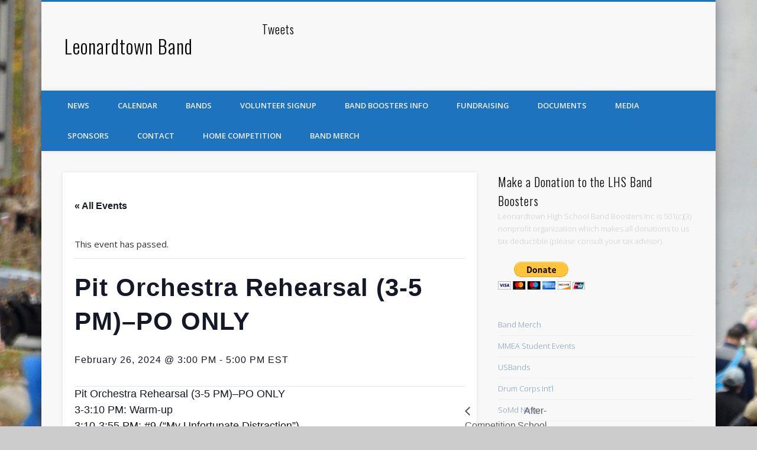

--- FILE ---
content_type: text/html; charset=UTF-8
request_url: https://leonardtownband.org/event/pit-orchestra-rehearsal-3-5-pm-po-only-8/
body_size: 20923
content:
<!DOCTYPE html>
<html lang="en-US">
<head>
<meta charset="UTF-8" />
<meta name="viewport" content="width=device-width, initial-scale=1.0" />
<link rel="profile" href="http://gmpg.org/xfn/11" />
<link rel="pingback" href="https://leonardtownband.org/site/xmlrpc.php" />
<title>Events for January 2026 &#8211; Leonardtown Band</title>
<link rel='stylesheet' id='tec-variables-skeleton-css' href='https://leonardtownband.org/site/wp-content/plugins/the-events-calendar/common/src/resources/css/variables-skeleton.min.css?ver=5.2.4' type='text/css' media='all' />
<link rel='stylesheet' id='tribe-common-skeleton-style-css' href='https://leonardtownband.org/site/wp-content/plugins/the-events-calendar/common/src/resources/css/common-skeleton.min.css?ver=5.2.4' type='text/css' media='all' />
<link rel='stylesheet' id='tribe-events-views-v2-bootstrap-datepicker-styles-css' href='https://leonardtownband.org/site/wp-content/plugins/the-events-calendar/vendor/bootstrap-datepicker/css/bootstrap-datepicker.standalone.min.css?ver=6.3.5' type='text/css' media='all' />
<link rel='stylesheet' id='tribe-tooltipster-css-css' href='https://leonardtownband.org/site/wp-content/plugins/the-events-calendar/common/vendor/tooltipster/tooltipster.bundle.min.css?ver=5.2.4' type='text/css' media='all' />
<link rel='stylesheet' id='tribe-events-views-v2-skeleton-css' href='https://leonardtownband.org/site/wp-content/plugins/the-events-calendar/src/resources/css/views-skeleton.min.css?ver=6.3.5' type='text/css' media='all' />
<link rel='stylesheet' id='tec-variables-full-css' href='https://leonardtownband.org/site/wp-content/plugins/the-events-calendar/common/src/resources/css/variables-full.min.css?ver=5.2.4' type='text/css' media='all' />
<link rel='stylesheet' id='tribe-common-full-style-css' href='https://leonardtownband.org/site/wp-content/plugins/the-events-calendar/common/src/resources/css/common-full.min.css?ver=5.2.4' type='text/css' media='all' />
<link rel='stylesheet' id='tribe-events-views-v2-full-css' href='https://leonardtownband.org/site/wp-content/plugins/the-events-calendar/src/resources/css/views-full.min.css?ver=6.3.5' type='text/css' media='all' />
<link rel='stylesheet' id='tribe-events-views-v2-print-css' href='https://leonardtownband.org/site/wp-content/plugins/the-events-calendar/src/resources/css/views-print.min.css?ver=6.3.5' type='text/css' media='print' />
<meta name='robots' content='max-image-preview:large' />
<link rel="alternate" type="application/rss+xml" title="Leonardtown Band &raquo; Feed" href="https://leonardtownband.org/feed/" />
<link rel="alternate" type="application/rss+xml" title="Leonardtown Band &raquo; Comments Feed" href="https://leonardtownband.org/comments/feed/" />
<link rel="alternate" type="text/calendar" title="Leonardtown Band &raquo; iCal Feed" href="https://leonardtownband.org/schedule/?ical=1" />
<link rel="alternate" title="oEmbed (JSON)" type="application/json+oembed" href="https://leonardtownband.org/wp-json/oembed/1.0/embed?url=https%3A%2F%2Fleonardtownband.org%2Fevent%2Fpit-orchestra-rehearsal-3-5-pm-po-only-8%2F" />
<link rel="alternate" title="oEmbed (XML)" type="text/xml+oembed" href="https://leonardtownband.org/wp-json/oembed/1.0/embed?url=https%3A%2F%2Fleonardtownband.org%2Fevent%2Fpit-orchestra-rehearsal-3-5-pm-po-only-8%2F&#038;format=xml" />
<style id='wp-img-auto-sizes-contain-inline-css' type='text/css'>
img:is([sizes=auto i],[sizes^="auto," i]){contain-intrinsic-size:3000px 1500px}
/*# sourceURL=wp-img-auto-sizes-contain-inline-css */
</style>
<link rel='stylesheet' id='sbi_styles-css' href='https://leonardtownband.org/site/wp-content/plugins/instagram-feed/css/sbi-styles.min.css?ver=6.3.1' type='text/css' media='all' />
<link rel='stylesheet' id='tribe-events-v2-single-skeleton-css' href='https://leonardtownband.org/site/wp-content/plugins/the-events-calendar/src/resources/css/tribe-events-single-skeleton.min.css?ver=6.3.5' type='text/css' media='all' />
<link rel='stylesheet' id='tribe-events-v2-single-skeleton-full-css' href='https://leonardtownband.org/site/wp-content/plugins/the-events-calendar/src/resources/css/tribe-events-single-full.min.css?ver=6.3.5' type='text/css' media='all' />
<style id='wp-emoji-styles-inline-css' type='text/css'>

	img.wp-smiley, img.emoji {
		display: inline !important;
		border: none !important;
		box-shadow: none !important;
		height: 1em !important;
		width: 1em !important;
		margin: 0 0.07em !important;
		vertical-align: -0.1em !important;
		background: none !important;
		padding: 0 !important;
	}
/*# sourceURL=wp-emoji-styles-inline-css */
</style>
<link rel='stylesheet' id='wp-block-library-css' href='https://leonardtownband.org/site/wp-includes/css/dist/block-library/style.min.css?ver=6.9' type='text/css' media='all' />
<style id='global-styles-inline-css' type='text/css'>
:root{--wp--preset--aspect-ratio--square: 1;--wp--preset--aspect-ratio--4-3: 4/3;--wp--preset--aspect-ratio--3-4: 3/4;--wp--preset--aspect-ratio--3-2: 3/2;--wp--preset--aspect-ratio--2-3: 2/3;--wp--preset--aspect-ratio--16-9: 16/9;--wp--preset--aspect-ratio--9-16: 9/16;--wp--preset--color--black: #000000;--wp--preset--color--cyan-bluish-gray: #abb8c3;--wp--preset--color--white: #ffffff;--wp--preset--color--pale-pink: #f78da7;--wp--preset--color--vivid-red: #cf2e2e;--wp--preset--color--luminous-vivid-orange: #ff6900;--wp--preset--color--luminous-vivid-amber: #fcb900;--wp--preset--color--light-green-cyan: #7bdcb5;--wp--preset--color--vivid-green-cyan: #00d084;--wp--preset--color--pale-cyan-blue: #8ed1fc;--wp--preset--color--vivid-cyan-blue: #0693e3;--wp--preset--color--vivid-purple: #9b51e0;--wp--preset--gradient--vivid-cyan-blue-to-vivid-purple: linear-gradient(135deg,rgb(6,147,227) 0%,rgb(155,81,224) 100%);--wp--preset--gradient--light-green-cyan-to-vivid-green-cyan: linear-gradient(135deg,rgb(122,220,180) 0%,rgb(0,208,130) 100%);--wp--preset--gradient--luminous-vivid-amber-to-luminous-vivid-orange: linear-gradient(135deg,rgb(252,185,0) 0%,rgb(255,105,0) 100%);--wp--preset--gradient--luminous-vivid-orange-to-vivid-red: linear-gradient(135deg,rgb(255,105,0) 0%,rgb(207,46,46) 100%);--wp--preset--gradient--very-light-gray-to-cyan-bluish-gray: linear-gradient(135deg,rgb(238,238,238) 0%,rgb(169,184,195) 100%);--wp--preset--gradient--cool-to-warm-spectrum: linear-gradient(135deg,rgb(74,234,220) 0%,rgb(151,120,209) 20%,rgb(207,42,186) 40%,rgb(238,44,130) 60%,rgb(251,105,98) 80%,rgb(254,248,76) 100%);--wp--preset--gradient--blush-light-purple: linear-gradient(135deg,rgb(255,206,236) 0%,rgb(152,150,240) 100%);--wp--preset--gradient--blush-bordeaux: linear-gradient(135deg,rgb(254,205,165) 0%,rgb(254,45,45) 50%,rgb(107,0,62) 100%);--wp--preset--gradient--luminous-dusk: linear-gradient(135deg,rgb(255,203,112) 0%,rgb(199,81,192) 50%,rgb(65,88,208) 100%);--wp--preset--gradient--pale-ocean: linear-gradient(135deg,rgb(255,245,203) 0%,rgb(182,227,212) 50%,rgb(51,167,181) 100%);--wp--preset--gradient--electric-grass: linear-gradient(135deg,rgb(202,248,128) 0%,rgb(113,206,126) 100%);--wp--preset--gradient--midnight: linear-gradient(135deg,rgb(2,3,129) 0%,rgb(40,116,252) 100%);--wp--preset--font-size--small: 13px;--wp--preset--font-size--medium: 20px;--wp--preset--font-size--large: 36px;--wp--preset--font-size--x-large: 42px;--wp--preset--spacing--20: 0.44rem;--wp--preset--spacing--30: 0.67rem;--wp--preset--spacing--40: 1rem;--wp--preset--spacing--50: 1.5rem;--wp--preset--spacing--60: 2.25rem;--wp--preset--spacing--70: 3.38rem;--wp--preset--spacing--80: 5.06rem;--wp--preset--shadow--natural: 6px 6px 9px rgba(0, 0, 0, 0.2);--wp--preset--shadow--deep: 12px 12px 50px rgba(0, 0, 0, 0.4);--wp--preset--shadow--sharp: 6px 6px 0px rgba(0, 0, 0, 0.2);--wp--preset--shadow--outlined: 6px 6px 0px -3px rgb(255, 255, 255), 6px 6px rgb(0, 0, 0);--wp--preset--shadow--crisp: 6px 6px 0px rgb(0, 0, 0);}:where(.is-layout-flex){gap: 0.5em;}:where(.is-layout-grid){gap: 0.5em;}body .is-layout-flex{display: flex;}.is-layout-flex{flex-wrap: wrap;align-items: center;}.is-layout-flex > :is(*, div){margin: 0;}body .is-layout-grid{display: grid;}.is-layout-grid > :is(*, div){margin: 0;}:where(.wp-block-columns.is-layout-flex){gap: 2em;}:where(.wp-block-columns.is-layout-grid){gap: 2em;}:where(.wp-block-post-template.is-layout-flex){gap: 1.25em;}:where(.wp-block-post-template.is-layout-grid){gap: 1.25em;}.has-black-color{color: var(--wp--preset--color--black) !important;}.has-cyan-bluish-gray-color{color: var(--wp--preset--color--cyan-bluish-gray) !important;}.has-white-color{color: var(--wp--preset--color--white) !important;}.has-pale-pink-color{color: var(--wp--preset--color--pale-pink) !important;}.has-vivid-red-color{color: var(--wp--preset--color--vivid-red) !important;}.has-luminous-vivid-orange-color{color: var(--wp--preset--color--luminous-vivid-orange) !important;}.has-luminous-vivid-amber-color{color: var(--wp--preset--color--luminous-vivid-amber) !important;}.has-light-green-cyan-color{color: var(--wp--preset--color--light-green-cyan) !important;}.has-vivid-green-cyan-color{color: var(--wp--preset--color--vivid-green-cyan) !important;}.has-pale-cyan-blue-color{color: var(--wp--preset--color--pale-cyan-blue) !important;}.has-vivid-cyan-blue-color{color: var(--wp--preset--color--vivid-cyan-blue) !important;}.has-vivid-purple-color{color: var(--wp--preset--color--vivid-purple) !important;}.has-black-background-color{background-color: var(--wp--preset--color--black) !important;}.has-cyan-bluish-gray-background-color{background-color: var(--wp--preset--color--cyan-bluish-gray) !important;}.has-white-background-color{background-color: var(--wp--preset--color--white) !important;}.has-pale-pink-background-color{background-color: var(--wp--preset--color--pale-pink) !important;}.has-vivid-red-background-color{background-color: var(--wp--preset--color--vivid-red) !important;}.has-luminous-vivid-orange-background-color{background-color: var(--wp--preset--color--luminous-vivid-orange) !important;}.has-luminous-vivid-amber-background-color{background-color: var(--wp--preset--color--luminous-vivid-amber) !important;}.has-light-green-cyan-background-color{background-color: var(--wp--preset--color--light-green-cyan) !important;}.has-vivid-green-cyan-background-color{background-color: var(--wp--preset--color--vivid-green-cyan) !important;}.has-pale-cyan-blue-background-color{background-color: var(--wp--preset--color--pale-cyan-blue) !important;}.has-vivid-cyan-blue-background-color{background-color: var(--wp--preset--color--vivid-cyan-blue) !important;}.has-vivid-purple-background-color{background-color: var(--wp--preset--color--vivid-purple) !important;}.has-black-border-color{border-color: var(--wp--preset--color--black) !important;}.has-cyan-bluish-gray-border-color{border-color: var(--wp--preset--color--cyan-bluish-gray) !important;}.has-white-border-color{border-color: var(--wp--preset--color--white) !important;}.has-pale-pink-border-color{border-color: var(--wp--preset--color--pale-pink) !important;}.has-vivid-red-border-color{border-color: var(--wp--preset--color--vivid-red) !important;}.has-luminous-vivid-orange-border-color{border-color: var(--wp--preset--color--luminous-vivid-orange) !important;}.has-luminous-vivid-amber-border-color{border-color: var(--wp--preset--color--luminous-vivid-amber) !important;}.has-light-green-cyan-border-color{border-color: var(--wp--preset--color--light-green-cyan) !important;}.has-vivid-green-cyan-border-color{border-color: var(--wp--preset--color--vivid-green-cyan) !important;}.has-pale-cyan-blue-border-color{border-color: var(--wp--preset--color--pale-cyan-blue) !important;}.has-vivid-cyan-blue-border-color{border-color: var(--wp--preset--color--vivid-cyan-blue) !important;}.has-vivid-purple-border-color{border-color: var(--wp--preset--color--vivid-purple) !important;}.has-vivid-cyan-blue-to-vivid-purple-gradient-background{background: var(--wp--preset--gradient--vivid-cyan-blue-to-vivid-purple) !important;}.has-light-green-cyan-to-vivid-green-cyan-gradient-background{background: var(--wp--preset--gradient--light-green-cyan-to-vivid-green-cyan) !important;}.has-luminous-vivid-amber-to-luminous-vivid-orange-gradient-background{background: var(--wp--preset--gradient--luminous-vivid-amber-to-luminous-vivid-orange) !important;}.has-luminous-vivid-orange-to-vivid-red-gradient-background{background: var(--wp--preset--gradient--luminous-vivid-orange-to-vivid-red) !important;}.has-very-light-gray-to-cyan-bluish-gray-gradient-background{background: var(--wp--preset--gradient--very-light-gray-to-cyan-bluish-gray) !important;}.has-cool-to-warm-spectrum-gradient-background{background: var(--wp--preset--gradient--cool-to-warm-spectrum) !important;}.has-blush-light-purple-gradient-background{background: var(--wp--preset--gradient--blush-light-purple) !important;}.has-blush-bordeaux-gradient-background{background: var(--wp--preset--gradient--blush-bordeaux) !important;}.has-luminous-dusk-gradient-background{background: var(--wp--preset--gradient--luminous-dusk) !important;}.has-pale-ocean-gradient-background{background: var(--wp--preset--gradient--pale-ocean) !important;}.has-electric-grass-gradient-background{background: var(--wp--preset--gradient--electric-grass) !important;}.has-midnight-gradient-background{background: var(--wp--preset--gradient--midnight) !important;}.has-small-font-size{font-size: var(--wp--preset--font-size--small) !important;}.has-medium-font-size{font-size: var(--wp--preset--font-size--medium) !important;}.has-large-font-size{font-size: var(--wp--preset--font-size--large) !important;}.has-x-large-font-size{font-size: var(--wp--preset--font-size--x-large) !important;}
/*# sourceURL=global-styles-inline-css */
</style>

<style id='classic-theme-styles-inline-css' type='text/css'>
/*! This file is auto-generated */
.wp-block-button__link{color:#fff;background-color:#32373c;border-radius:9999px;box-shadow:none;text-decoration:none;padding:calc(.667em + 2px) calc(1.333em + 2px);font-size:1.125em}.wp-block-file__button{background:#32373c;color:#fff;text-decoration:none}
/*# sourceURL=/wp-includes/css/classic-themes.min.css */
</style>
<link rel='stylesheet' id='pinboard-web-font-css' href='https://fonts.googleapis.com/css?family=Open+Sans:300,300italic,regular,italic,600,600italic|Oswald:300,300italic,regular,italic,600,600italic&#038;subset=latin' type='text/css' media='all' />
<link rel='stylesheet' id='pinboard-css' href='https://leonardtownband.org/site/wp-content/themes/pinboard/style.css' type='text/css' media='all' />
<link rel='stylesheet' id='colorbox-css' href='https://leonardtownband.org/site/wp-content/themes/pinboard/styles/colorbox.css' type='text/css' media='all' />
<link rel='stylesheet' id='pta-sus-style-css' href='https://leonardtownband.org/site/wp-content/plugins/pta-volunteer-sign-up-sheets/classes/../assets/css/style.min.css?ver=6.9' type='text/css' media='all' />
<style id='teccc-nofile-stylesheet-inline-css' type='text/css'>
/* The Events Calendar: Category Colors 7.3.0 */
.teccc-legend a, .tribe-events-calendar a, #tribe-events-content .tribe-events-tooltip h4
{
	font-weight: bold;
}

.tribe-events-list .vevent.hentry h2 {
	padding-left: 5px;
}


@media only screen and (max-width: 768px) {
	.tribe-events-calendar td .hentry,
	.tribe-events-calendar td .type-tribe_events {
		display: block;
	}

	h3.entry-title.summary,
	h3.tribe-events-month-event-title,
	.tribe-events-calendar .tribe-events-has-events:after {
		display: none;
	}

	.tribe-events-calendar .mobile-trigger .tribe-events-tooltip {
		display: none !important;
	}
}


.tribe-events .tribe-events-calendar-month__multiday-event-bar,
.tribe-events .tribe-events-calendar-month__multiday-event-bar-inner,
.tribe-events-calendar-month__multiday-event-wrapper
{ background-color: #F7F6F6; }


.tribe-events-calendar-month__multiday-event-wrapper.tribe-events-calendar-month__multiday-event--empty
{ background-color: transparent !important; }


.tribe-common--breakpoint-medium.tribe-events .tribe-events-calendar-list__event-datetime-featured-text,
.tribe-events-calendar-month-mobile-events__mobile-event-datetime-featured-text,
.tribe-events-calendar-day__event-datetime-featured-text,
.tribe-common-c-svgicon--featured
{ color: #0ea0d7 !important; }

.tribe-events-calendar-list__event-date-tag-datetime:after, 
.tribe-events-widget-events-list__event-date-tag-datetime:after, 
.tribe-events .tribe-events-calendar-day__event--featured:after,
.tribe-events .tribe-events-calendar-month__calendar-event--featured:before
{ background-color: #0ea0d7 !important; }



	
		.tribe-events-category-performance h2.tribe-events-list-event-title.entry-title a,
.tribe-events-category-performance h2.tribe-events-list-event-title a,
.tribe-events-category-performance h3.tribe-events-list-event-title a,
.tribe-event-featured .tribe-events-category-performance h3.tribe-events-list-event-title a,
.tribe-events-list .tribe-events-loop .tribe-event-featured.tribe-events-category-performance h3.tribe-events-list-event-title a,	.tribe-events-shortcode .tribe-events-month table .type-tribe_events.tribe-events-category-performance,		.tribe-events-list .tribe-events-loop .tribe-event-featured.tribe-events-category-performance h3.tribe-events-list-event-title a:hover,
#tribe-events-content table.tribe-events-calendar .type-tribe_events.tribe-events-category-performance.tribe-event-featured h3.tribe-events-month-event-title a:hover,			.tribe-events-list-widget li.tribe-events-category-performance a:link,
.tribe-events-list-widget li.tribe-events-category-performance a:visited,
li.tribe-events-list-widget-events.tribe-events-category-performance a:link,
li.tribe-events-list-widget-events.tribe-events-category-performance a:visited,	.teccc-legend li.tribe_events_cat-performance a,
.tribe-common article.tribe_events_cat-performance h3 a,
.tribe-common article.tribe_events_cat-performance h3 a:link,
.tribe-common article.tribe_events_cat-performance h3 a:visited,
article.tribe-events-calendar-month__multiday-event.tribe_events_cat-performance h3,	#tribe-events-content table.tribe-events-calendar .tribe-event-featured.tribe-events-category-performance .tribe-events-month-event-title a,
.teccc-legend li.tribe-events-category-performance a,
.tribe-events-calendar .tribe-events-category-performance a,
#tribe-events-content .teccc-legend li.tribe-events-category-performance a,
#tribe-events-content .tribe-events-calendar .tribe-events-category-performance a,
.type-tribe_events.tribe-events-category-performance h2 a,
.tribe-events-category-performance > div.hentry.vevent > h3.entry-title a,
.tribe-events-mobile.tribe-events-category-performance h4 a
{
			color: #fff;
		text-decoration: none;
}

		.tribe-events-category-performance h3.tribe-events-list-event-title,		.tribe-events-shortcode .tribe-events-month table .type-tribe_events.tribe-events-category-performance,				.tribe-events-list-widget li.tribe-events-category-performance h4,
li.tribe-events-list-widget-events.tribe-events-category-performance h4,	.teccc-legend li.tribe_events_cat-performance,
article.tribe_events_cat-performance header.tribe-events-widget-events-list__event-header h3,
article.tribe-events-calendar-month__calendar-event.tribe_events_cat-performance h3,
article.tribe-events-calendar-month__multiday-event.tribe_events_cat-performance .tribe-events-calendar-month__multiday-event-bar-inner,
article.tribe-events-calendar-month-mobile-events__mobile-event.tribe_events_cat-performance h3,
article.tribe-events-calendar-day__event.tribe_events_cat-performance h3,
article.tribe-events-calendar-list__event.tribe_events_cat-performance h3,
article.tribe-events-calendar-latest-past__event.tribe_events_cat-performance h3,	.events-archive.events-gridview #tribe-events-content table .type-tribe_events.tribe-events-category-performance,
.teccc-legend li.tribe-events-category-performance,
.tribe-events-calendar .tribe-events-category-performance,
.type-tribe_events.tribe-events-category-performance h2,
.tribe-events-category-performance > div.hentry.vevent > h3.entry-title,
.tribe-events-mobile.tribe-events-category-performance h4
{
			background-color: #3d5cf7;
				border-left: 5px solid #CFCFCF;
			border-right: 5px solid transparent;
			color: #fff;
		line-height: 1.4em;
	padding-left: 5px;
	padding-bottom: 2px;
}

	.tribe-events-calendar .tribe-event-featured.tribe-events-category-performance,
#tribe-events-content table.tribe-events-calendar .type-tribe_events.tribe-event-featured.tribe-events-category-performance,
.tribe-grid-body div[id*='tribe-events-event-'][class*='tribe-events-category-'].tribe-events-week-hourly-single.tribe-event-featured
{ border-right: 5px solid #0ea0d7 }

	
	
		.tribe-events-list-widget li.tribe-events-category-performance a:link,
.tribe-events-list-widget li.tribe-events-category-performance a:visited,
li.tribe-events-list-widget-events.tribe-events-category-performance a:link,
li.tribe-events-list-widget-events.tribe-events-category-performance a:visited,	.tribe-events-category-performance h2.tribe-events-list-event-title.entry-title a,
.tribe-events-category-performance h2.tribe-events-list-event-title a,
.tribe-events-category-performance h3.tribe-events-list-event-title a,
.tribe-event-featured .tribe-events-category-performance h3.tribe-events-list-event-title a,
.tribe-events-list .tribe-events-loop .tribe-event-featured.tribe-events-category-performance h3.tribe-events-list-event-title a
{
	width: auto;
	display: block;
}
	
		.tribe-events-category-boardmeeting h2.tribe-events-list-event-title.entry-title a,
.tribe-events-category-boardmeeting h2.tribe-events-list-event-title a,
.tribe-events-category-boardmeeting h3.tribe-events-list-event-title a,
.tribe-event-featured .tribe-events-category-boardmeeting h3.tribe-events-list-event-title a,
.tribe-events-list .tribe-events-loop .tribe-event-featured.tribe-events-category-boardmeeting h3.tribe-events-list-event-title a,	.tribe-events-shortcode .tribe-events-month table .type-tribe_events.tribe-events-category-boardmeeting,		.tribe-events-list .tribe-events-loop .tribe-event-featured.tribe-events-category-boardmeeting h3.tribe-events-list-event-title a:hover,
#tribe-events-content table.tribe-events-calendar .type-tribe_events.tribe-events-category-boardmeeting.tribe-event-featured h3.tribe-events-month-event-title a:hover,			.tribe-events-list-widget li.tribe-events-category-boardmeeting a:link,
.tribe-events-list-widget li.tribe-events-category-boardmeeting a:visited,
li.tribe-events-list-widget-events.tribe-events-category-boardmeeting a:link,
li.tribe-events-list-widget-events.tribe-events-category-boardmeeting a:visited,	.teccc-legend li.tribe_events_cat-boardmeeting a,
.tribe-common article.tribe_events_cat-boardmeeting h3 a,
.tribe-common article.tribe_events_cat-boardmeeting h3 a:link,
.tribe-common article.tribe_events_cat-boardmeeting h3 a:visited,
article.tribe-events-calendar-month__multiday-event.tribe_events_cat-boardmeeting h3,	#tribe-events-content table.tribe-events-calendar .tribe-event-featured.tribe-events-category-boardmeeting .tribe-events-month-event-title a,
.teccc-legend li.tribe-events-category-boardmeeting a,
.tribe-events-calendar .tribe-events-category-boardmeeting a,
#tribe-events-content .teccc-legend li.tribe-events-category-boardmeeting a,
#tribe-events-content .tribe-events-calendar .tribe-events-category-boardmeeting a,
.type-tribe_events.tribe-events-category-boardmeeting h2 a,
.tribe-events-category-boardmeeting > div.hentry.vevent > h3.entry-title a,
.tribe-events-mobile.tribe-events-category-boardmeeting h4 a
{
			color: #000;
		text-decoration: none;
}

		.tribe-events-category-boardmeeting h3.tribe-events-list-event-title,		.tribe-events-shortcode .tribe-events-month table .type-tribe_events.tribe-events-category-boardmeeting,				.tribe-events-list-widget li.tribe-events-category-boardmeeting h4,
li.tribe-events-list-widget-events.tribe-events-category-boardmeeting h4,	.teccc-legend li.tribe_events_cat-boardmeeting,
article.tribe_events_cat-boardmeeting header.tribe-events-widget-events-list__event-header h3,
article.tribe-events-calendar-month__calendar-event.tribe_events_cat-boardmeeting h3,
article.tribe-events-calendar-month__multiday-event.tribe_events_cat-boardmeeting .tribe-events-calendar-month__multiday-event-bar-inner,
article.tribe-events-calendar-month-mobile-events__mobile-event.tribe_events_cat-boardmeeting h3,
article.tribe-events-calendar-day__event.tribe_events_cat-boardmeeting h3,
article.tribe-events-calendar-list__event.tribe_events_cat-boardmeeting h3,
article.tribe-events-calendar-latest-past__event.tribe_events_cat-boardmeeting h3,	.events-archive.events-gridview #tribe-events-content table .type-tribe_events.tribe-events-category-boardmeeting,
.teccc-legend li.tribe-events-category-boardmeeting,
.tribe-events-calendar .tribe-events-category-boardmeeting,
.type-tribe_events.tribe-events-category-boardmeeting h2,
.tribe-events-category-boardmeeting > div.hentry.vevent > h3.entry-title,
.tribe-events-mobile.tribe-events-category-boardmeeting h4
{
			background-color: #ba6b6b;
				border-left: 5px solid transparent;
			border-right: 5px solid transparent;
			color: #000;
		line-height: 1.4em;
	padding-left: 5px;
	padding-bottom: 2px;
}

	.tribe-events-calendar .tribe-event-featured.tribe-events-category-boardmeeting,
#tribe-events-content table.tribe-events-calendar .type-tribe_events.tribe-event-featured.tribe-events-category-boardmeeting,
.tribe-grid-body div[id*='tribe-events-event-'][class*='tribe-events-category-'].tribe-events-week-hourly-single.tribe-event-featured
{ border-right: 5px solid #0ea0d7 }

	
	
		.tribe-events-list-widget li.tribe-events-category-boardmeeting a:link,
.tribe-events-list-widget li.tribe-events-category-boardmeeting a:visited,
li.tribe-events-list-widget-events.tribe-events-category-boardmeeting a:link,
li.tribe-events-list-widget-events.tribe-events-category-boardmeeting a:visited,	.tribe-events-category-boardmeeting h2.tribe-events-list-event-title.entry-title a,
.tribe-events-category-boardmeeting h2.tribe-events-list-event-title a,
.tribe-events-category-boardmeeting h3.tribe-events-list-event-title a,
.tribe-event-featured .tribe-events-category-boardmeeting h3.tribe-events-list-event-title a,
.tribe-events-list .tribe-events-loop .tribe-event-featured.tribe-events-category-boardmeeting h3.tribe-events-list-event-title a
{
	width: auto;
	display: block;
}
	
		.tribe-events-category-allbandparentmeeting h2.tribe-events-list-event-title.entry-title a,
.tribe-events-category-allbandparentmeeting h2.tribe-events-list-event-title a,
.tribe-events-category-allbandparentmeeting h3.tribe-events-list-event-title a,
.tribe-event-featured .tribe-events-category-allbandparentmeeting h3.tribe-events-list-event-title a,
.tribe-events-list .tribe-events-loop .tribe-event-featured.tribe-events-category-allbandparentmeeting h3.tribe-events-list-event-title a,	.tribe-events-shortcode .tribe-events-month table .type-tribe_events.tribe-events-category-allbandparentmeeting,		.tribe-events-list .tribe-events-loop .tribe-event-featured.tribe-events-category-allbandparentmeeting h3.tribe-events-list-event-title a:hover,
#tribe-events-content table.tribe-events-calendar .type-tribe_events.tribe-events-category-allbandparentmeeting.tribe-event-featured h3.tribe-events-month-event-title a:hover,			.tribe-events-list-widget li.tribe-events-category-allbandparentmeeting a:link,
.tribe-events-list-widget li.tribe-events-category-allbandparentmeeting a:visited,
li.tribe-events-list-widget-events.tribe-events-category-allbandparentmeeting a:link,
li.tribe-events-list-widget-events.tribe-events-category-allbandparentmeeting a:visited,	.teccc-legend li.tribe_events_cat-allbandparentmeeting a,
.tribe-common article.tribe_events_cat-allbandparentmeeting h3 a,
.tribe-common article.tribe_events_cat-allbandparentmeeting h3 a:link,
.tribe-common article.tribe_events_cat-allbandparentmeeting h3 a:visited,
article.tribe-events-calendar-month__multiday-event.tribe_events_cat-allbandparentmeeting h3,	#tribe-events-content table.tribe-events-calendar .tribe-event-featured.tribe-events-category-allbandparentmeeting .tribe-events-month-event-title a,
.teccc-legend li.tribe-events-category-allbandparentmeeting a,
.tribe-events-calendar .tribe-events-category-allbandparentmeeting a,
#tribe-events-content .teccc-legend li.tribe-events-category-allbandparentmeeting a,
#tribe-events-content .tribe-events-calendar .tribe-events-category-allbandparentmeeting a,
.type-tribe_events.tribe-events-category-allbandparentmeeting h2 a,
.tribe-events-category-allbandparentmeeting > div.hentry.vevent > h3.entry-title a,
.tribe-events-mobile.tribe-events-category-allbandparentmeeting h4 a
{
			color: #000;
		text-decoration: none;
}

		.tribe-events-category-allbandparentmeeting h3.tribe-events-list-event-title,		.tribe-events-shortcode .tribe-events-month table .type-tribe_events.tribe-events-category-allbandparentmeeting,				.tribe-events-list-widget li.tribe-events-category-allbandparentmeeting h4,
li.tribe-events-list-widget-events.tribe-events-category-allbandparentmeeting h4,	.teccc-legend li.tribe_events_cat-allbandparentmeeting,
article.tribe_events_cat-allbandparentmeeting header.tribe-events-widget-events-list__event-header h3,
article.tribe-events-calendar-month__calendar-event.tribe_events_cat-allbandparentmeeting h3,
article.tribe-events-calendar-month__multiday-event.tribe_events_cat-allbandparentmeeting .tribe-events-calendar-month__multiday-event-bar-inner,
article.tribe-events-calendar-month-mobile-events__mobile-event.tribe_events_cat-allbandparentmeeting h3,
article.tribe-events-calendar-day__event.tribe_events_cat-allbandparentmeeting h3,
article.tribe-events-calendar-list__event.tribe_events_cat-allbandparentmeeting h3,
article.tribe-events-calendar-latest-past__event.tribe_events_cat-allbandparentmeeting h3,	.events-archive.events-gridview #tribe-events-content table .type-tribe_events.tribe-events-category-allbandparentmeeting,
.teccc-legend li.tribe-events-category-allbandparentmeeting,
.tribe-events-calendar .tribe-events-category-allbandparentmeeting,
.type-tribe_events.tribe-events-category-allbandparentmeeting h2,
.tribe-events-category-allbandparentmeeting > div.hentry.vevent > h3.entry-title,
.tribe-events-mobile.tribe-events-category-allbandparentmeeting h4
{
			background-color: #db2b00;
				border-left: 5px solid transparent;
			border-right: 5px solid transparent;
			color: #000;
		line-height: 1.4em;
	padding-left: 5px;
	padding-bottom: 2px;
}

	.tribe-events-calendar .tribe-event-featured.tribe-events-category-allbandparentmeeting,
#tribe-events-content table.tribe-events-calendar .type-tribe_events.tribe-event-featured.tribe-events-category-allbandparentmeeting,
.tribe-grid-body div[id*='tribe-events-event-'][class*='tribe-events-category-'].tribe-events-week-hourly-single.tribe-event-featured
{ border-right: 5px solid #0ea0d7 }

	
	
		.tribe-events-list-widget li.tribe-events-category-allbandparentmeeting a:link,
.tribe-events-list-widget li.tribe-events-category-allbandparentmeeting a:visited,
li.tribe-events-list-widget-events.tribe-events-category-allbandparentmeeting a:link,
li.tribe-events-list-widget-events.tribe-events-category-allbandparentmeeting a:visited,	.tribe-events-category-allbandparentmeeting h2.tribe-events-list-event-title.entry-title a,
.tribe-events-category-allbandparentmeeting h2.tribe-events-list-event-title a,
.tribe-events-category-allbandparentmeeting h3.tribe-events-list-event-title a,
.tribe-event-featured .tribe-events-category-allbandparentmeeting h3.tribe-events-list-event-title a,
.tribe-events-list .tribe-events-loop .tribe-event-featured.tribe-events-category-allbandparentmeeting h3.tribe-events-list-event-title a
{
	width: auto;
	display: block;
}
	
		.tribe-events-category-competition-smcps-indoor h2.tribe-events-list-event-title.entry-title a,
.tribe-events-category-competition-smcps-indoor h2.tribe-events-list-event-title a,
.tribe-events-category-competition-smcps-indoor h3.tribe-events-list-event-title a,
.tribe-event-featured .tribe-events-category-competition-smcps-indoor h3.tribe-events-list-event-title a,
.tribe-events-list .tribe-events-loop .tribe-event-featured.tribe-events-category-competition-smcps-indoor h3.tribe-events-list-event-title a,	.tribe-events-shortcode .tribe-events-month table .type-tribe_events.tribe-events-category-competition-smcps-indoor,		.tribe-events-list .tribe-events-loop .tribe-event-featured.tribe-events-category-competition-smcps-indoor h3.tribe-events-list-event-title a:hover,
#tribe-events-content table.tribe-events-calendar .type-tribe_events.tribe-events-category-competition-smcps-indoor.tribe-event-featured h3.tribe-events-month-event-title a:hover,			.tribe-events-list-widget li.tribe-events-category-competition-smcps-indoor a:link,
.tribe-events-list-widget li.tribe-events-category-competition-smcps-indoor a:visited,
li.tribe-events-list-widget-events.tribe-events-category-competition-smcps-indoor a:link,
li.tribe-events-list-widget-events.tribe-events-category-competition-smcps-indoor a:visited,	.teccc-legend li.tribe_events_cat-competition-smcps-indoor a,
.tribe-common article.tribe_events_cat-competition-smcps-indoor h3 a,
.tribe-common article.tribe_events_cat-competition-smcps-indoor h3 a:link,
.tribe-common article.tribe_events_cat-competition-smcps-indoor h3 a:visited,
article.tribe-events-calendar-month__multiday-event.tribe_events_cat-competition-smcps-indoor h3,	#tribe-events-content table.tribe-events-calendar .tribe-event-featured.tribe-events-category-competition-smcps-indoor .tribe-events-month-event-title a,
.teccc-legend li.tribe-events-category-competition-smcps-indoor a,
.tribe-events-calendar .tribe-events-category-competition-smcps-indoor a,
#tribe-events-content .teccc-legend li.tribe-events-category-competition-smcps-indoor a,
#tribe-events-content .tribe-events-calendar .tribe-events-category-competition-smcps-indoor a,
.type-tribe_events.tribe-events-category-competition-smcps-indoor h2 a,
.tribe-events-category-competition-smcps-indoor > div.hentry.vevent > h3.entry-title a,
.tribe-events-mobile.tribe-events-category-competition-smcps-indoor h4 a
{
		text-decoration: none;
}

		.tribe-events-category-competition-smcps-indoor h3.tribe-events-list-event-title,		.tribe-events-shortcode .tribe-events-month table .type-tribe_events.tribe-events-category-competition-smcps-indoor,				.tribe-events-list-widget li.tribe-events-category-competition-smcps-indoor h4,
li.tribe-events-list-widget-events.tribe-events-category-competition-smcps-indoor h4,	.teccc-legend li.tribe_events_cat-competition-smcps-indoor,
article.tribe_events_cat-competition-smcps-indoor header.tribe-events-widget-events-list__event-header h3,
article.tribe-events-calendar-month__calendar-event.tribe_events_cat-competition-smcps-indoor h3,
article.tribe-events-calendar-month__multiday-event.tribe_events_cat-competition-smcps-indoor .tribe-events-calendar-month__multiday-event-bar-inner,
article.tribe-events-calendar-month-mobile-events__mobile-event.tribe_events_cat-competition-smcps-indoor h3,
article.tribe-events-calendar-day__event.tribe_events_cat-competition-smcps-indoor h3,
article.tribe-events-calendar-list__event.tribe_events_cat-competition-smcps-indoor h3,
article.tribe-events-calendar-latest-past__event.tribe_events_cat-competition-smcps-indoor h3,	.events-archive.events-gridview #tribe-events-content table .type-tribe_events.tribe-events-category-competition-smcps-indoor,
.teccc-legend li.tribe-events-category-competition-smcps-indoor,
.tribe-events-calendar .tribe-events-category-competition-smcps-indoor,
.type-tribe_events.tribe-events-category-competition-smcps-indoor h2,
.tribe-events-category-competition-smcps-indoor > div.hentry.vevent > h3.entry-title,
.tribe-events-mobile.tribe-events-category-competition-smcps-indoor h4
{
				border-right: 5px solid transparent;
		line-height: 1.4em;
	padding-left: 5px;
	padding-bottom: 2px;
}

	.tribe-events-calendar .tribe-event-featured.tribe-events-category-competition-smcps-indoor,
#tribe-events-content table.tribe-events-calendar .type-tribe_events.tribe-event-featured.tribe-events-category-competition-smcps-indoor,
.tribe-grid-body div[id*='tribe-events-event-'][class*='tribe-events-category-'].tribe-events-week-hourly-single.tribe-event-featured
{ border-right: 5px solid #0ea0d7 }

	
	
		.tribe-events-list-widget li.tribe-events-category-competition-smcps-indoor a:link,
.tribe-events-list-widget li.tribe-events-category-competition-smcps-indoor a:visited,
li.tribe-events-list-widget-events.tribe-events-category-competition-smcps-indoor a:link,
li.tribe-events-list-widget-events.tribe-events-category-competition-smcps-indoor a:visited,	.tribe-events-category-competition-smcps-indoor h2.tribe-events-list-event-title.entry-title a,
.tribe-events-category-competition-smcps-indoor h2.tribe-events-list-event-title a,
.tribe-events-category-competition-smcps-indoor h3.tribe-events-list-event-title a,
.tribe-event-featured .tribe-events-category-competition-smcps-indoor h3.tribe-events-list-event-title a,
.tribe-events-list .tribe-events-loop .tribe-event-featured.tribe-events-category-competition-smcps-indoor h3.tribe-events-list-event-title a
{
	width: auto;
	display: block;
}
	
		.tribe-events-category-competition h2.tribe-events-list-event-title.entry-title a,
.tribe-events-category-competition h2.tribe-events-list-event-title a,
.tribe-events-category-competition h3.tribe-events-list-event-title a,
.tribe-event-featured .tribe-events-category-competition h3.tribe-events-list-event-title a,
.tribe-events-list .tribe-events-loop .tribe-event-featured.tribe-events-category-competition h3.tribe-events-list-event-title a,	.tribe-events-shortcode .tribe-events-month table .type-tribe_events.tribe-events-category-competition,		.tribe-events-list .tribe-events-loop .tribe-event-featured.tribe-events-category-competition h3.tribe-events-list-event-title a:hover,
#tribe-events-content table.tribe-events-calendar .type-tribe_events.tribe-events-category-competition.tribe-event-featured h3.tribe-events-month-event-title a:hover,			.tribe-events-list-widget li.tribe-events-category-competition a:link,
.tribe-events-list-widget li.tribe-events-category-competition a:visited,
li.tribe-events-list-widget-events.tribe-events-category-competition a:link,
li.tribe-events-list-widget-events.tribe-events-category-competition a:visited,	.teccc-legend li.tribe_events_cat-competition a,
.tribe-common article.tribe_events_cat-competition h3 a,
.tribe-common article.tribe_events_cat-competition h3 a:link,
.tribe-common article.tribe_events_cat-competition h3 a:visited,
article.tribe-events-calendar-month__multiday-event.tribe_events_cat-competition h3,	#tribe-events-content table.tribe-events-calendar .tribe-event-featured.tribe-events-category-competition .tribe-events-month-event-title a,
.teccc-legend li.tribe-events-category-competition a,
.tribe-events-calendar .tribe-events-category-competition a,
#tribe-events-content .teccc-legend li.tribe-events-category-competition a,
#tribe-events-content .tribe-events-calendar .tribe-events-category-competition a,
.type-tribe_events.tribe-events-category-competition h2 a,
.tribe-events-category-competition > div.hentry.vevent > h3.entry-title a,
.tribe-events-mobile.tribe-events-category-competition h4 a
{
			color: #fff;
		text-decoration: none;
}

		.tribe-events-category-competition h3.tribe-events-list-event-title,		.tribe-events-shortcode .tribe-events-month table .type-tribe_events.tribe-events-category-competition,				.tribe-events-list-widget li.tribe-events-category-competition h4,
li.tribe-events-list-widget-events.tribe-events-category-competition h4,	.teccc-legend li.tribe_events_cat-competition,
article.tribe_events_cat-competition header.tribe-events-widget-events-list__event-header h3,
article.tribe-events-calendar-month__calendar-event.tribe_events_cat-competition h3,
article.tribe-events-calendar-month__multiday-event.tribe_events_cat-competition .tribe-events-calendar-month__multiday-event-bar-inner,
article.tribe-events-calendar-month-mobile-events__mobile-event.tribe_events_cat-competition h3,
article.tribe-events-calendar-day__event.tribe_events_cat-competition h3,
article.tribe-events-calendar-list__event.tribe_events_cat-competition h3,
article.tribe-events-calendar-latest-past__event.tribe_events_cat-competition h3,	.events-archive.events-gridview #tribe-events-content table .type-tribe_events.tribe-events-category-competition,
.teccc-legend li.tribe-events-category-competition,
.tribe-events-calendar .tribe-events-category-competition,
.type-tribe_events.tribe-events-category-competition h2,
.tribe-events-category-competition > div.hentry.vevent > h3.entry-title,
.tribe-events-mobile.tribe-events-category-competition h4
{
			background-color: #3d5cf7;
				border-left: 5px solid transparent;
			border-right: 5px solid transparent;
			color: #fff;
		line-height: 1.4em;
	padding-left: 5px;
	padding-bottom: 2px;
}

	.tribe-events-calendar .tribe-event-featured.tribe-events-category-competition,
#tribe-events-content table.tribe-events-calendar .type-tribe_events.tribe-event-featured.tribe-events-category-competition,
.tribe-grid-body div[id*='tribe-events-event-'][class*='tribe-events-category-'].tribe-events-week-hourly-single.tribe-event-featured
{ border-right: 5px solid #0ea0d7 }

	
	
		.tribe-events-list-widget li.tribe-events-category-competition a:link,
.tribe-events-list-widget li.tribe-events-category-competition a:visited,
li.tribe-events-list-widget-events.tribe-events-category-competition a:link,
li.tribe-events-list-widget-events.tribe-events-category-competition a:visited,	.tribe-events-category-competition h2.tribe-events-list-event-title.entry-title a,
.tribe-events-category-competition h2.tribe-events-list-event-title a,
.tribe-events-category-competition h3.tribe-events-list-event-title a,
.tribe-event-featured .tribe-events-category-competition h3.tribe-events-list-event-title a,
.tribe-events-list .tribe-events-loop .tribe-event-featured.tribe-events-category-competition h3.tribe-events-list-event-title a
{
	width: auto;
	display: block;
}
	
		.tribe-events-category-disney h2.tribe-events-list-event-title.entry-title a,
.tribe-events-category-disney h2.tribe-events-list-event-title a,
.tribe-events-category-disney h3.tribe-events-list-event-title a,
.tribe-event-featured .tribe-events-category-disney h3.tribe-events-list-event-title a,
.tribe-events-list .tribe-events-loop .tribe-event-featured.tribe-events-category-disney h3.tribe-events-list-event-title a,	.tribe-events-shortcode .tribe-events-month table .type-tribe_events.tribe-events-category-disney,		.tribe-events-list .tribe-events-loop .tribe-event-featured.tribe-events-category-disney h3.tribe-events-list-event-title a:hover,
#tribe-events-content table.tribe-events-calendar .type-tribe_events.tribe-events-category-disney.tribe-event-featured h3.tribe-events-month-event-title a:hover,			.tribe-events-list-widget li.tribe-events-category-disney a:link,
.tribe-events-list-widget li.tribe-events-category-disney a:visited,
li.tribe-events-list-widget-events.tribe-events-category-disney a:link,
li.tribe-events-list-widget-events.tribe-events-category-disney a:visited,	.teccc-legend li.tribe_events_cat-disney a,
.tribe-common article.tribe_events_cat-disney h3 a,
.tribe-common article.tribe_events_cat-disney h3 a:link,
.tribe-common article.tribe_events_cat-disney h3 a:visited,
article.tribe-events-calendar-month__multiday-event.tribe_events_cat-disney h3,	#tribe-events-content table.tribe-events-calendar .tribe-event-featured.tribe-events-category-disney .tribe-events-month-event-title a,
.teccc-legend li.tribe-events-category-disney a,
.tribe-events-calendar .tribe-events-category-disney a,
#tribe-events-content .teccc-legend li.tribe-events-category-disney a,
#tribe-events-content .tribe-events-calendar .tribe-events-category-disney a,
.type-tribe_events.tribe-events-category-disney h2 a,
.tribe-events-category-disney > div.hentry.vevent > h3.entry-title a,
.tribe-events-mobile.tribe-events-category-disney h4 a
{
			color: #000;
		text-decoration: none;
}

		.tribe-events-category-disney h3.tribe-events-list-event-title,		.tribe-events-shortcode .tribe-events-month table .type-tribe_events.tribe-events-category-disney,				.tribe-events-list-widget li.tribe-events-category-disney h4,
li.tribe-events-list-widget-events.tribe-events-category-disney h4,	.teccc-legend li.tribe_events_cat-disney,
article.tribe_events_cat-disney header.tribe-events-widget-events-list__event-header h3,
article.tribe-events-calendar-month__calendar-event.tribe_events_cat-disney h3,
article.tribe-events-calendar-month__multiday-event.tribe_events_cat-disney .tribe-events-calendar-month__multiday-event-bar-inner,
article.tribe-events-calendar-month-mobile-events__mobile-event.tribe_events_cat-disney h3,
article.tribe-events-calendar-day__event.tribe_events_cat-disney h3,
article.tribe-events-calendar-list__event.tribe_events_cat-disney h3,
article.tribe-events-calendar-latest-past__event.tribe_events_cat-disney h3,	.events-archive.events-gridview #tribe-events-content table .type-tribe_events.tribe-events-category-disney,
.teccc-legend li.tribe-events-category-disney,
.tribe-events-calendar .tribe-events-category-disney,
.type-tribe_events.tribe-events-category-disney h2,
.tribe-events-category-disney > div.hentry.vevent > h3.entry-title,
.tribe-events-mobile.tribe-events-category-disney h4
{
			background-color: #4e00e0;
				border-left: 5px solid transparent;
			border-right: 5px solid transparent;
			color: #000;
		line-height: 1.4em;
	padding-left: 5px;
	padding-bottom: 2px;
}

	.tribe-events-calendar .tribe-event-featured.tribe-events-category-disney,
#tribe-events-content table.tribe-events-calendar .type-tribe_events.tribe-event-featured.tribe-events-category-disney,
.tribe-grid-body div[id*='tribe-events-event-'][class*='tribe-events-category-'].tribe-events-week-hourly-single.tribe-event-featured
{ border-right: 5px solid #0ea0d7 }

	
	
		.tribe-events-list-widget li.tribe-events-category-disney a:link,
.tribe-events-list-widget li.tribe-events-category-disney a:visited,
li.tribe-events-list-widget-events.tribe-events-category-disney a:link,
li.tribe-events-list-widget-events.tribe-events-category-disney a:visited,	.tribe-events-category-disney h2.tribe-events-list-event-title.entry-title a,
.tribe-events-category-disney h2.tribe-events-list-event-title a,
.tribe-events-category-disney h3.tribe-events-list-event-title a,
.tribe-event-featured .tribe-events-category-disney h3.tribe-events-list-event-title a,
.tribe-events-list .tribe-events-loop .tribe-event-featured.tribe-events-category-disney h3.tribe-events-list-event-title a
{
	width: auto;
	display: block;
}
	
		.tribe-events-category-footballgame h2.tribe-events-list-event-title.entry-title a,
.tribe-events-category-footballgame h2.tribe-events-list-event-title a,
.tribe-events-category-footballgame h3.tribe-events-list-event-title a,
.tribe-event-featured .tribe-events-category-footballgame h3.tribe-events-list-event-title a,
.tribe-events-list .tribe-events-loop .tribe-event-featured.tribe-events-category-footballgame h3.tribe-events-list-event-title a,	.tribe-events-shortcode .tribe-events-month table .type-tribe_events.tribe-events-category-footballgame,		.tribe-events-list .tribe-events-loop .tribe-event-featured.tribe-events-category-footballgame h3.tribe-events-list-event-title a:hover,
#tribe-events-content table.tribe-events-calendar .type-tribe_events.tribe-events-category-footballgame.tribe-event-featured h3.tribe-events-month-event-title a:hover,			.tribe-events-list-widget li.tribe-events-category-footballgame a:link,
.tribe-events-list-widget li.tribe-events-category-footballgame a:visited,
li.tribe-events-list-widget-events.tribe-events-category-footballgame a:link,
li.tribe-events-list-widget-events.tribe-events-category-footballgame a:visited,	.teccc-legend li.tribe_events_cat-footballgame a,
.tribe-common article.tribe_events_cat-footballgame h3 a,
.tribe-common article.tribe_events_cat-footballgame h3 a:link,
.tribe-common article.tribe_events_cat-footballgame h3 a:visited,
article.tribe-events-calendar-month__multiday-event.tribe_events_cat-footballgame h3,	#tribe-events-content table.tribe-events-calendar .tribe-event-featured.tribe-events-category-footballgame .tribe-events-month-event-title a,
.teccc-legend li.tribe-events-category-footballgame a,
.tribe-events-calendar .tribe-events-category-footballgame a,
#tribe-events-content .teccc-legend li.tribe-events-category-footballgame a,
#tribe-events-content .tribe-events-calendar .tribe-events-category-footballgame a,
.type-tribe_events.tribe-events-category-footballgame h2 a,
.tribe-events-category-footballgame > div.hentry.vevent > h3.entry-title a,
.tribe-events-mobile.tribe-events-category-footballgame h4 a
{
			color: #fff;
		text-decoration: none;
}

		.tribe-events-category-footballgame h3.tribe-events-list-event-title,		.tribe-events-shortcode .tribe-events-month table .type-tribe_events.tribe-events-category-footballgame,				.tribe-events-list-widget li.tribe-events-category-footballgame h4,
li.tribe-events-list-widget-events.tribe-events-category-footballgame h4,	.teccc-legend li.tribe_events_cat-footballgame,
article.tribe_events_cat-footballgame header.tribe-events-widget-events-list__event-header h3,
article.tribe-events-calendar-month__calendar-event.tribe_events_cat-footballgame h3,
article.tribe-events-calendar-month__multiday-event.tribe_events_cat-footballgame .tribe-events-calendar-month__multiday-event-bar-inner,
article.tribe-events-calendar-month-mobile-events__mobile-event.tribe_events_cat-footballgame h3,
article.tribe-events-calendar-day__event.tribe_events_cat-footballgame h3,
article.tribe-events-calendar-list__event.tribe_events_cat-footballgame h3,
article.tribe-events-calendar-latest-past__event.tribe_events_cat-footballgame h3,	.events-archive.events-gridview #tribe-events-content table .type-tribe_events.tribe-events-category-footballgame,
.teccc-legend li.tribe-events-category-footballgame,
.tribe-events-calendar .tribe-events-category-footballgame,
.type-tribe_events.tribe-events-category-footballgame h2,
.tribe-events-category-footballgame > div.hentry.vevent > h3.entry-title,
.tribe-events-mobile.tribe-events-category-footballgame h4
{
			background-color: #000c68;
				border-left: 5px solid transparent;
			border-right: 5px solid transparent;
			color: #fff;
		line-height: 1.4em;
	padding-left: 5px;
	padding-bottom: 2px;
}

	.tribe-events-calendar .tribe-event-featured.tribe-events-category-footballgame,
#tribe-events-content table.tribe-events-calendar .type-tribe_events.tribe-event-featured.tribe-events-category-footballgame,
.tribe-grid-body div[id*='tribe-events-event-'][class*='tribe-events-category-'].tribe-events-week-hourly-single.tribe-event-featured
{ border-right: 5px solid #0ea0d7 }

	
	
		.tribe-events-list-widget li.tribe-events-category-footballgame a:link,
.tribe-events-list-widget li.tribe-events-category-footballgame a:visited,
li.tribe-events-list-widget-events.tribe-events-category-footballgame a:link,
li.tribe-events-list-widget-events.tribe-events-category-footballgame a:visited,	.tribe-events-category-footballgame h2.tribe-events-list-event-title.entry-title a,
.tribe-events-category-footballgame h2.tribe-events-list-event-title a,
.tribe-events-category-footballgame h3.tribe-events-list-event-title a,
.tribe-event-featured .tribe-events-category-footballgame h3.tribe-events-list-event-title a,
.tribe-events-list .tribe-events-loop .tribe-event-featured.tribe-events-category-footballgame h3.tribe-events-list-event-title a
{
	width: auto;
	display: block;
}
	
		.tribe-events-category-fundraiser h2.tribe-events-list-event-title.entry-title a,
.tribe-events-category-fundraiser h2.tribe-events-list-event-title a,
.tribe-events-category-fundraiser h3.tribe-events-list-event-title a,
.tribe-event-featured .tribe-events-category-fundraiser h3.tribe-events-list-event-title a,
.tribe-events-list .tribe-events-loop .tribe-event-featured.tribe-events-category-fundraiser h3.tribe-events-list-event-title a,	.tribe-events-shortcode .tribe-events-month table .type-tribe_events.tribe-events-category-fundraiser,		.tribe-events-list .tribe-events-loop .tribe-event-featured.tribe-events-category-fundraiser h3.tribe-events-list-event-title a:hover,
#tribe-events-content table.tribe-events-calendar .type-tribe_events.tribe-events-category-fundraiser.tribe-event-featured h3.tribe-events-month-event-title a:hover,			.tribe-events-list-widget li.tribe-events-category-fundraiser a:link,
.tribe-events-list-widget li.tribe-events-category-fundraiser a:visited,
li.tribe-events-list-widget-events.tribe-events-category-fundraiser a:link,
li.tribe-events-list-widget-events.tribe-events-category-fundraiser a:visited,	.teccc-legend li.tribe_events_cat-fundraiser a,
.tribe-common article.tribe_events_cat-fundraiser h3 a,
.tribe-common article.tribe_events_cat-fundraiser h3 a:link,
.tribe-common article.tribe_events_cat-fundraiser h3 a:visited,
article.tribe-events-calendar-month__multiday-event.tribe_events_cat-fundraiser h3,	#tribe-events-content table.tribe-events-calendar .tribe-event-featured.tribe-events-category-fundraiser .tribe-events-month-event-title a,
.teccc-legend li.tribe-events-category-fundraiser a,
.tribe-events-calendar .tribe-events-category-fundraiser a,
#tribe-events-content .teccc-legend li.tribe-events-category-fundraiser a,
#tribe-events-content .tribe-events-calendar .tribe-events-category-fundraiser a,
.type-tribe_events.tribe-events-category-fundraiser h2 a,
.tribe-events-category-fundraiser > div.hentry.vevent > h3.entry-title a,
.tribe-events-mobile.tribe-events-category-fundraiser h4 a
{
			color: #000;
		text-decoration: none;
}

		.tribe-events-category-fundraiser h3.tribe-events-list-event-title,		.tribe-events-shortcode .tribe-events-month table .type-tribe_events.tribe-events-category-fundraiser,				.tribe-events-list-widget li.tribe-events-category-fundraiser h4,
li.tribe-events-list-widget-events.tribe-events-category-fundraiser h4,	.teccc-legend li.tribe_events_cat-fundraiser,
article.tribe_events_cat-fundraiser header.tribe-events-widget-events-list__event-header h3,
article.tribe-events-calendar-month__calendar-event.tribe_events_cat-fundraiser h3,
article.tribe-events-calendar-month__multiday-event.tribe_events_cat-fundraiser .tribe-events-calendar-month__multiday-event-bar-inner,
article.tribe-events-calendar-month-mobile-events__mobile-event.tribe_events_cat-fundraiser h3,
article.tribe-events-calendar-day__event.tribe_events_cat-fundraiser h3,
article.tribe-events-calendar-list__event.tribe_events_cat-fundraiser h3,
article.tribe-events-calendar-latest-past__event.tribe_events_cat-fundraiser h3,	.events-archive.events-gridview #tribe-events-content table .type-tribe_events.tribe-events-category-fundraiser,
.teccc-legend li.tribe-events-category-fundraiser,
.tribe-events-calendar .tribe-events-category-fundraiser,
.type-tribe_events.tribe-events-category-fundraiser h2,
.tribe-events-category-fundraiser > div.hentry.vevent > h3.entry-title,
.tribe-events-mobile.tribe-events-category-fundraiser h4
{
			background-color: #54f71d;
				border-left: 5px solid transparent;
			border-right: 5px solid transparent;
			color: #000;
		line-height: 1.4em;
	padding-left: 5px;
	padding-bottom: 2px;
}

	.tribe-events-calendar .tribe-event-featured.tribe-events-category-fundraiser,
#tribe-events-content table.tribe-events-calendar .type-tribe_events.tribe-event-featured.tribe-events-category-fundraiser,
.tribe-grid-body div[id*='tribe-events-event-'][class*='tribe-events-category-'].tribe-events-week-hourly-single.tribe-event-featured
{ border-right: 5px solid #0ea0d7 }

	
	
		.tribe-events-list-widget li.tribe-events-category-fundraiser a:link,
.tribe-events-list-widget li.tribe-events-category-fundraiser a:visited,
li.tribe-events-list-widget-events.tribe-events-category-fundraiser a:link,
li.tribe-events-list-widget-events.tribe-events-category-fundraiser a:visited,	.tribe-events-category-fundraiser h2.tribe-events-list-event-title.entry-title a,
.tribe-events-category-fundraiser h2.tribe-events-list-event-title a,
.tribe-events-category-fundraiser h3.tribe-events-list-event-title a,
.tribe-event-featured .tribe-events-category-fundraiser h3.tribe-events-list-event-title a,
.tribe-events-list .tribe-events-loop .tribe-event-featured.tribe-events-category-fundraiser h3.tribe-events-list-event-title a
{
	width: auto;
	display: block;
}
	
		.tribe-events-category-other h2.tribe-events-list-event-title.entry-title a,
.tribe-events-category-other h2.tribe-events-list-event-title a,
.tribe-events-category-other h3.tribe-events-list-event-title a,
.tribe-event-featured .tribe-events-category-other h3.tribe-events-list-event-title a,
.tribe-events-list .tribe-events-loop .tribe-event-featured.tribe-events-category-other h3.tribe-events-list-event-title a,	.tribe-events-shortcode .tribe-events-month table .type-tribe_events.tribe-events-category-other,		.tribe-events-list .tribe-events-loop .tribe-event-featured.tribe-events-category-other h3.tribe-events-list-event-title a:hover,
#tribe-events-content table.tribe-events-calendar .type-tribe_events.tribe-events-category-other.tribe-event-featured h3.tribe-events-month-event-title a:hover,			.tribe-events-list-widget li.tribe-events-category-other a:link,
.tribe-events-list-widget li.tribe-events-category-other a:visited,
li.tribe-events-list-widget-events.tribe-events-category-other a:link,
li.tribe-events-list-widget-events.tribe-events-category-other a:visited,	.teccc-legend li.tribe_events_cat-other a,
.tribe-common article.tribe_events_cat-other h3 a,
.tribe-common article.tribe_events_cat-other h3 a:link,
.tribe-common article.tribe_events_cat-other h3 a:visited,
article.tribe-events-calendar-month__multiday-event.tribe_events_cat-other h3,	#tribe-events-content table.tribe-events-calendar .tribe-event-featured.tribe-events-category-other .tribe-events-month-event-title a,
.teccc-legend li.tribe-events-category-other a,
.tribe-events-calendar .tribe-events-category-other a,
#tribe-events-content .teccc-legend li.tribe-events-category-other a,
#tribe-events-content .tribe-events-calendar .tribe-events-category-other a,
.type-tribe_events.tribe-events-category-other h2 a,
.tribe-events-category-other > div.hentry.vevent > h3.entry-title a,
.tribe-events-mobile.tribe-events-category-other h4 a
{
			color: #000;
		text-decoration: none;
}

		.tribe-events-category-other h3.tribe-events-list-event-title,		.tribe-events-shortcode .tribe-events-month table .type-tribe_events.tribe-events-category-other,				.tribe-events-list-widget li.tribe-events-category-other h4,
li.tribe-events-list-widget-events.tribe-events-category-other h4,	.teccc-legend li.tribe_events_cat-other,
article.tribe_events_cat-other header.tribe-events-widget-events-list__event-header h3,
article.tribe-events-calendar-month__calendar-event.tribe_events_cat-other h3,
article.tribe-events-calendar-month__multiday-event.tribe_events_cat-other .tribe-events-calendar-month__multiday-event-bar-inner,
article.tribe-events-calendar-month-mobile-events__mobile-event.tribe_events_cat-other h3,
article.tribe-events-calendar-day__event.tribe_events_cat-other h3,
article.tribe-events-calendar-list__event.tribe_events_cat-other h3,
article.tribe-events-calendar-latest-past__event.tribe_events_cat-other h3,	.events-archive.events-gridview #tribe-events-content table .type-tribe_events.tribe-events-category-other,
.teccc-legend li.tribe-events-category-other,
.tribe-events-calendar .tribe-events-category-other,
.type-tribe_events.tribe-events-category-other h2,
.tribe-events-category-other > div.hentry.vevent > h3.entry-title,
.tribe-events-mobile.tribe-events-category-other h4
{
			background-color: #CFCFCF;
				border-left: 5px solid #CFCFCF;
			border-right: 5px solid transparent;
			color: #000;
		line-height: 1.4em;
	padding-left: 5px;
	padding-bottom: 2px;
}

	.tribe-events-calendar .tribe-event-featured.tribe-events-category-other,
#tribe-events-content table.tribe-events-calendar .type-tribe_events.tribe-event-featured.tribe-events-category-other,
.tribe-grid-body div[id*='tribe-events-event-'][class*='tribe-events-category-'].tribe-events-week-hourly-single.tribe-event-featured
{ border-right: 5px solid #0ea0d7 }

	
	
		.tribe-events-list-widget li.tribe-events-category-other a:link,
.tribe-events-list-widget li.tribe-events-category-other a:visited,
li.tribe-events-list-widget-events.tribe-events-category-other a:link,
li.tribe-events-list-widget-events.tribe-events-category-other a:visited,	.tribe-events-category-other h2.tribe-events-list-event-title.entry-title a,
.tribe-events-category-other h2.tribe-events-list-event-title a,
.tribe-events-category-other h3.tribe-events-list-event-title a,
.tribe-event-featured .tribe-events-category-other h3.tribe-events-list-event-title a,
.tribe-events-list .tribe-events-loop .tribe-event-featured.tribe-events-category-other h3.tribe-events-list-event-title a
{
	width: auto;
	display: block;
}
	
		.tribe-events-category-parade h2.tribe-events-list-event-title.entry-title a,
.tribe-events-category-parade h2.tribe-events-list-event-title a,
.tribe-events-category-parade h3.tribe-events-list-event-title a,
.tribe-event-featured .tribe-events-category-parade h3.tribe-events-list-event-title a,
.tribe-events-list .tribe-events-loop .tribe-event-featured.tribe-events-category-parade h3.tribe-events-list-event-title a,	.tribe-events-shortcode .tribe-events-month table .type-tribe_events.tribe-events-category-parade,		.tribe-events-list .tribe-events-loop .tribe-event-featured.tribe-events-category-parade h3.tribe-events-list-event-title a:hover,
#tribe-events-content table.tribe-events-calendar .type-tribe_events.tribe-events-category-parade.tribe-event-featured h3.tribe-events-month-event-title a:hover,			.tribe-events-list-widget li.tribe-events-category-parade a:link,
.tribe-events-list-widget li.tribe-events-category-parade a:visited,
li.tribe-events-list-widget-events.tribe-events-category-parade a:link,
li.tribe-events-list-widget-events.tribe-events-category-parade a:visited,	.teccc-legend li.tribe_events_cat-parade a,
.tribe-common article.tribe_events_cat-parade h3 a,
.tribe-common article.tribe_events_cat-parade h3 a:link,
.tribe-common article.tribe_events_cat-parade h3 a:visited,
article.tribe-events-calendar-month__multiday-event.tribe_events_cat-parade h3,	#tribe-events-content table.tribe-events-calendar .tribe-event-featured.tribe-events-category-parade .tribe-events-month-event-title a,
.teccc-legend li.tribe-events-category-parade a,
.tribe-events-calendar .tribe-events-category-parade a,
#tribe-events-content .teccc-legend li.tribe-events-category-parade a,
#tribe-events-content .tribe-events-calendar .tribe-events-category-parade a,
.type-tribe_events.tribe-events-category-parade h2 a,
.tribe-events-category-parade > div.hentry.vevent > h3.entry-title a,
.tribe-events-mobile.tribe-events-category-parade h4 a
{
			color: #fff;
		text-decoration: none;
}

		.tribe-events-category-parade h3.tribe-events-list-event-title,		.tribe-events-shortcode .tribe-events-month table .type-tribe_events.tribe-events-category-parade,				.tribe-events-list-widget li.tribe-events-category-parade h4,
li.tribe-events-list-widget-events.tribe-events-category-parade h4,	.teccc-legend li.tribe_events_cat-parade,
article.tribe_events_cat-parade header.tribe-events-widget-events-list__event-header h3,
article.tribe-events-calendar-month__calendar-event.tribe_events_cat-parade h3,
article.tribe-events-calendar-month__multiday-event.tribe_events_cat-parade .tribe-events-calendar-month__multiday-event-bar-inner,
article.tribe-events-calendar-month-mobile-events__mobile-event.tribe_events_cat-parade h3,
article.tribe-events-calendar-day__event.tribe_events_cat-parade h3,
article.tribe-events-calendar-list__event.tribe_events_cat-parade h3,
article.tribe-events-calendar-latest-past__event.tribe_events_cat-parade h3,	.events-archive.events-gridview #tribe-events-content table .type-tribe_events.tribe-events-category-parade,
.teccc-legend li.tribe-events-category-parade,
.tribe-events-calendar .tribe-events-category-parade,
.type-tribe_events.tribe-events-category-parade h2,
.tribe-events-category-parade > div.hentry.vevent > h3.entry-title,
.tribe-events-mobile.tribe-events-category-parade h4
{
			background-color: #3d5cf7;
				border-left: 5px solid transparent;
			border-right: 5px solid transparent;
			color: #fff;
		line-height: 1.4em;
	padding-left: 5px;
	padding-bottom: 2px;
}

	.tribe-events-calendar .tribe-event-featured.tribe-events-category-parade,
#tribe-events-content table.tribe-events-calendar .type-tribe_events.tribe-event-featured.tribe-events-category-parade,
.tribe-grid-body div[id*='tribe-events-event-'][class*='tribe-events-category-'].tribe-events-week-hourly-single.tribe-event-featured
{ border-right: 5px solid #0ea0d7 }

	
	
		.tribe-events-list-widget li.tribe-events-category-parade a:link,
.tribe-events-list-widget li.tribe-events-category-parade a:visited,
li.tribe-events-list-widget-events.tribe-events-category-parade a:link,
li.tribe-events-list-widget-events.tribe-events-category-parade a:visited,	.tribe-events-category-parade h2.tribe-events-list-event-title.entry-title a,
.tribe-events-category-parade h2.tribe-events-list-event-title a,
.tribe-events-category-parade h3.tribe-events-list-event-title a,
.tribe-event-featured .tribe-events-category-parade h3.tribe-events-list-event-title a,
.tribe-events-list .tribe-events-loop .tribe-event-featured.tribe-events-category-parade h3.tribe-events-list-event-title a
{
	width: auto;
	display: block;
}
	
		.tribe-events-category-pepband h2.tribe-events-list-event-title.entry-title a,
.tribe-events-category-pepband h2.tribe-events-list-event-title a,
.tribe-events-category-pepband h3.tribe-events-list-event-title a,
.tribe-event-featured .tribe-events-category-pepband h3.tribe-events-list-event-title a,
.tribe-events-list .tribe-events-loop .tribe-event-featured.tribe-events-category-pepband h3.tribe-events-list-event-title a,	.tribe-events-shortcode .tribe-events-month table .type-tribe_events.tribe-events-category-pepband,		.tribe-events-list .tribe-events-loop .tribe-event-featured.tribe-events-category-pepband h3.tribe-events-list-event-title a:hover,
#tribe-events-content table.tribe-events-calendar .type-tribe_events.tribe-events-category-pepband.tribe-event-featured h3.tribe-events-month-event-title a:hover,			.tribe-events-list-widget li.tribe-events-category-pepband a:link,
.tribe-events-list-widget li.tribe-events-category-pepband a:visited,
li.tribe-events-list-widget-events.tribe-events-category-pepband a:link,
li.tribe-events-list-widget-events.tribe-events-category-pepband a:visited,	.teccc-legend li.tribe_events_cat-pepband a,
.tribe-common article.tribe_events_cat-pepband h3 a,
.tribe-common article.tribe_events_cat-pepband h3 a:link,
.tribe-common article.tribe_events_cat-pepband h3 a:visited,
article.tribe-events-calendar-month__multiday-event.tribe_events_cat-pepband h3,	#tribe-events-content table.tribe-events-calendar .tribe-event-featured.tribe-events-category-pepband .tribe-events-month-event-title a,
.teccc-legend li.tribe-events-category-pepband a,
.tribe-events-calendar .tribe-events-category-pepband a,
#tribe-events-content .teccc-legend li.tribe-events-category-pepband a,
#tribe-events-content .tribe-events-calendar .tribe-events-category-pepband a,
.type-tribe_events.tribe-events-category-pepband h2 a,
.tribe-events-category-pepband > div.hentry.vevent > h3.entry-title a,
.tribe-events-mobile.tribe-events-category-pepband h4 a
{
			color: #000;
		text-decoration: none;
}

		.tribe-events-category-pepband h3.tribe-events-list-event-title,		.tribe-events-shortcode .tribe-events-month table .type-tribe_events.tribe-events-category-pepband,				.tribe-events-list-widget li.tribe-events-category-pepband h4,
li.tribe-events-list-widget-events.tribe-events-category-pepband h4,	.teccc-legend li.tribe_events_cat-pepband,
article.tribe_events_cat-pepband header.tribe-events-widget-events-list__event-header h3,
article.tribe-events-calendar-month__calendar-event.tribe_events_cat-pepband h3,
article.tribe-events-calendar-month__multiday-event.tribe_events_cat-pepband .tribe-events-calendar-month__multiday-event-bar-inner,
article.tribe-events-calendar-month-mobile-events__mobile-event.tribe_events_cat-pepband h3,
article.tribe-events-calendar-day__event.tribe_events_cat-pepband h3,
article.tribe-events-calendar-list__event.tribe_events_cat-pepband h3,
article.tribe-events-calendar-latest-past__event.tribe_events_cat-pepband h3,	.events-archive.events-gridview #tribe-events-content table .type-tribe_events.tribe-events-category-pepband,
.teccc-legend li.tribe-events-category-pepband,
.tribe-events-calendar .tribe-events-category-pepband,
.type-tribe_events.tribe-events-category-pepband h2,
.tribe-events-category-pepband > div.hentry.vevent > h3.entry-title,
.tribe-events-mobile.tribe-events-category-pepband h4
{
			background-color: #00f9e0;
				border-left: 5px solid transparent;
			border-right: 5px solid transparent;
			color: #000;
		line-height: 1.4em;
	padding-left: 5px;
	padding-bottom: 2px;
}

	.tribe-events-calendar .tribe-event-featured.tribe-events-category-pepband,
#tribe-events-content table.tribe-events-calendar .type-tribe_events.tribe-event-featured.tribe-events-category-pepband,
.tribe-grid-body div[id*='tribe-events-event-'][class*='tribe-events-category-'].tribe-events-week-hourly-single.tribe-event-featured
{ border-right: 5px solid #0ea0d7 }

	
	
		.tribe-events-list-widget li.tribe-events-category-pepband a:link,
.tribe-events-list-widget li.tribe-events-category-pepband a:visited,
li.tribe-events-list-widget-events.tribe-events-category-pepband a:link,
li.tribe-events-list-widget-events.tribe-events-category-pepband a:visited,	.tribe-events-category-pepband h2.tribe-events-list-event-title.entry-title a,
.tribe-events-category-pepband h2.tribe-events-list-event-title a,
.tribe-events-category-pepband h3.tribe-events-list-event-title a,
.tribe-event-featured .tribe-events-category-pepband h3.tribe-events-list-event-title a,
.tribe-events-list .tribe-events-loop .tribe-event-featured.tribe-events-category-pepband h3.tribe-events-list-event-title a
{
	width: auto;
	display: block;
}
	
		.tribe-events-category-rehearsal h2.tribe-events-list-event-title.entry-title a,
.tribe-events-category-rehearsal h2.tribe-events-list-event-title a,
.tribe-events-category-rehearsal h3.tribe-events-list-event-title a,
.tribe-event-featured .tribe-events-category-rehearsal h3.tribe-events-list-event-title a,
.tribe-events-list .tribe-events-loop .tribe-event-featured.tribe-events-category-rehearsal h3.tribe-events-list-event-title a,	.tribe-events-shortcode .tribe-events-month table .type-tribe_events.tribe-events-category-rehearsal,		.tribe-events-list .tribe-events-loop .tribe-event-featured.tribe-events-category-rehearsal h3.tribe-events-list-event-title a:hover,
#tribe-events-content table.tribe-events-calendar .type-tribe_events.tribe-events-category-rehearsal.tribe-event-featured h3.tribe-events-month-event-title a:hover,			.tribe-events-list-widget li.tribe-events-category-rehearsal a:link,
.tribe-events-list-widget li.tribe-events-category-rehearsal a:visited,
li.tribe-events-list-widget-events.tribe-events-category-rehearsal a:link,
li.tribe-events-list-widget-events.tribe-events-category-rehearsal a:visited,	.teccc-legend li.tribe_events_cat-rehearsal a,
.tribe-common article.tribe_events_cat-rehearsal h3 a,
.tribe-common article.tribe_events_cat-rehearsal h3 a:link,
.tribe-common article.tribe_events_cat-rehearsal h3 a:visited,
article.tribe-events-calendar-month__multiday-event.tribe_events_cat-rehearsal h3,	#tribe-events-content table.tribe-events-calendar .tribe-event-featured.tribe-events-category-rehearsal .tribe-events-month-event-title a,
.teccc-legend li.tribe-events-category-rehearsal a,
.tribe-events-calendar .tribe-events-category-rehearsal a,
#tribe-events-content .teccc-legend li.tribe-events-category-rehearsal a,
#tribe-events-content .tribe-events-calendar .tribe-events-category-rehearsal a,
.type-tribe_events.tribe-events-category-rehearsal h2 a,
.tribe-events-category-rehearsal > div.hentry.vevent > h3.entry-title a,
.tribe-events-mobile.tribe-events-category-rehearsal h4 a
{
			color: #000;
		text-decoration: none;
}

		.tribe-events-category-rehearsal h3.tribe-events-list-event-title,		.tribe-events-shortcode .tribe-events-month table .type-tribe_events.tribe-events-category-rehearsal,				.tribe-events-list-widget li.tribe-events-category-rehearsal h4,
li.tribe-events-list-widget-events.tribe-events-category-rehearsal h4,	.teccc-legend li.tribe_events_cat-rehearsal,
article.tribe_events_cat-rehearsal header.tribe-events-widget-events-list__event-header h3,
article.tribe-events-calendar-month__calendar-event.tribe_events_cat-rehearsal h3,
article.tribe-events-calendar-month__multiday-event.tribe_events_cat-rehearsal .tribe-events-calendar-month__multiday-event-bar-inner,
article.tribe-events-calendar-month-mobile-events__mobile-event.tribe_events_cat-rehearsal h3,
article.tribe-events-calendar-day__event.tribe_events_cat-rehearsal h3,
article.tribe-events-calendar-list__event.tribe_events_cat-rehearsal h3,
article.tribe-events-calendar-latest-past__event.tribe_events_cat-rehearsal h3,	.events-archive.events-gridview #tribe-events-content table .type-tribe_events.tribe-events-category-rehearsal,
.teccc-legend li.tribe-events-category-rehearsal,
.tribe-events-calendar .tribe-events-category-rehearsal,
.type-tribe_events.tribe-events-category-rehearsal h2,
.tribe-events-category-rehearsal > div.hentry.vevent > h3.entry-title,
.tribe-events-mobile.tribe-events-category-rehearsal h4
{
			background-color: #eddd2d;
				border-left: 5px solid transparent;
			border-right: 5px solid transparent;
			color: #000;
		line-height: 1.4em;
	padding-left: 5px;
	padding-bottom: 2px;
}

	.tribe-events-calendar .tribe-event-featured.tribe-events-category-rehearsal,
#tribe-events-content table.tribe-events-calendar .type-tribe_events.tribe-event-featured.tribe-events-category-rehearsal,
.tribe-grid-body div[id*='tribe-events-event-'][class*='tribe-events-category-'].tribe-events-week-hourly-single.tribe-event-featured
{ border-right: 5px solid #0ea0d7 }

	
	
		.tribe-events-list-widget li.tribe-events-category-rehearsal a:link,
.tribe-events-list-widget li.tribe-events-category-rehearsal a:visited,
li.tribe-events-list-widget-events.tribe-events-category-rehearsal a:link,
li.tribe-events-list-widget-events.tribe-events-category-rehearsal a:visited,	.tribe-events-category-rehearsal h2.tribe-events-list-event-title.entry-title a,
.tribe-events-category-rehearsal h2.tribe-events-list-event-title a,
.tribe-events-category-rehearsal h3.tribe-events-list-event-title a,
.tribe-event-featured .tribe-events-category-rehearsal h3.tribe-events-list-event-title a,
.tribe-events-list .tribe-events-loop .tribe-event-featured.tribe-events-category-rehearsal h3.tribe-events-list-event-title a
{
	width: auto;
	display: block;
}
	
		.tribe-events-category-smcps-indoor h2.tribe-events-list-event-title.entry-title a,
.tribe-events-category-smcps-indoor h2.tribe-events-list-event-title a,
.tribe-events-category-smcps-indoor h3.tribe-events-list-event-title a,
.tribe-event-featured .tribe-events-category-smcps-indoor h3.tribe-events-list-event-title a,
.tribe-events-list .tribe-events-loop .tribe-event-featured.tribe-events-category-smcps-indoor h3.tribe-events-list-event-title a,	.tribe-events-shortcode .tribe-events-month table .type-tribe_events.tribe-events-category-smcps-indoor,		.tribe-events-list .tribe-events-loop .tribe-event-featured.tribe-events-category-smcps-indoor h3.tribe-events-list-event-title a:hover,
#tribe-events-content table.tribe-events-calendar .type-tribe_events.tribe-events-category-smcps-indoor.tribe-event-featured h3.tribe-events-month-event-title a:hover,			.tribe-events-list-widget li.tribe-events-category-smcps-indoor a:link,
.tribe-events-list-widget li.tribe-events-category-smcps-indoor a:visited,
li.tribe-events-list-widget-events.tribe-events-category-smcps-indoor a:link,
li.tribe-events-list-widget-events.tribe-events-category-smcps-indoor a:visited,	.teccc-legend li.tribe_events_cat-smcps-indoor a,
.tribe-common article.tribe_events_cat-smcps-indoor h3 a,
.tribe-common article.tribe_events_cat-smcps-indoor h3 a:link,
.tribe-common article.tribe_events_cat-smcps-indoor h3 a:visited,
article.tribe-events-calendar-month__multiday-event.tribe_events_cat-smcps-indoor h3,	#tribe-events-content table.tribe-events-calendar .tribe-event-featured.tribe-events-category-smcps-indoor .tribe-events-month-event-title a,
.teccc-legend li.tribe-events-category-smcps-indoor a,
.tribe-events-calendar .tribe-events-category-smcps-indoor a,
#tribe-events-content .teccc-legend li.tribe-events-category-smcps-indoor a,
#tribe-events-content .tribe-events-calendar .tribe-events-category-smcps-indoor a,
.type-tribe_events.tribe-events-category-smcps-indoor h2 a,
.tribe-events-category-smcps-indoor > div.hentry.vevent > h3.entry-title a,
.tribe-events-mobile.tribe-events-category-smcps-indoor h4 a
{
		text-decoration: none;
}

		.tribe-events-category-smcps-indoor h3.tribe-events-list-event-title,		.tribe-events-shortcode .tribe-events-month table .type-tribe_events.tribe-events-category-smcps-indoor,				.tribe-events-list-widget li.tribe-events-category-smcps-indoor h4,
li.tribe-events-list-widget-events.tribe-events-category-smcps-indoor h4,	.teccc-legend li.tribe_events_cat-smcps-indoor,
article.tribe_events_cat-smcps-indoor header.tribe-events-widget-events-list__event-header h3,
article.tribe-events-calendar-month__calendar-event.tribe_events_cat-smcps-indoor h3,
article.tribe-events-calendar-month__multiday-event.tribe_events_cat-smcps-indoor .tribe-events-calendar-month__multiday-event-bar-inner,
article.tribe-events-calendar-month-mobile-events__mobile-event.tribe_events_cat-smcps-indoor h3,
article.tribe-events-calendar-day__event.tribe_events_cat-smcps-indoor h3,
article.tribe-events-calendar-list__event.tribe_events_cat-smcps-indoor h3,
article.tribe-events-calendar-latest-past__event.tribe_events_cat-smcps-indoor h3,	.events-archive.events-gridview #tribe-events-content table .type-tribe_events.tribe-events-category-smcps-indoor,
.teccc-legend li.tribe-events-category-smcps-indoor,
.tribe-events-calendar .tribe-events-category-smcps-indoor,
.type-tribe_events.tribe-events-category-smcps-indoor h2,
.tribe-events-category-smcps-indoor > div.hentry.vevent > h3.entry-title,
.tribe-events-mobile.tribe-events-category-smcps-indoor h4
{
				border-right: 5px solid transparent;
		line-height: 1.4em;
	padding-left: 5px;
	padding-bottom: 2px;
}

	.tribe-events-calendar .tribe-event-featured.tribe-events-category-smcps-indoor,
#tribe-events-content table.tribe-events-calendar .type-tribe_events.tribe-event-featured.tribe-events-category-smcps-indoor,
.tribe-grid-body div[id*='tribe-events-event-'][class*='tribe-events-category-'].tribe-events-week-hourly-single.tribe-event-featured
{ border-right: 5px solid #0ea0d7 }

	
	
		.tribe-events-list-widget li.tribe-events-category-smcps-indoor a:link,
.tribe-events-list-widget li.tribe-events-category-smcps-indoor a:visited,
li.tribe-events-list-widget-events.tribe-events-category-smcps-indoor a:link,
li.tribe-events-list-widget-events.tribe-events-category-smcps-indoor a:visited,	.tribe-events-category-smcps-indoor h2.tribe-events-list-event-title.entry-title a,
.tribe-events-category-smcps-indoor h2.tribe-events-list-event-title a,
.tribe-events-category-smcps-indoor h3.tribe-events-list-event-title a,
.tribe-event-featured .tribe-events-category-smcps-indoor h3.tribe-events-list-event-title a,
.tribe-events-list .tribe-events-loop .tribe-event-featured.tribe-events-category-smcps-indoor h3.tribe-events-list-event-title a
{
	width: auto;
	display: block;
}
	
		.tribe-events-category-social h2.tribe-events-list-event-title.entry-title a,
.tribe-events-category-social h2.tribe-events-list-event-title a,
.tribe-events-category-social h3.tribe-events-list-event-title a,
.tribe-event-featured .tribe-events-category-social h3.tribe-events-list-event-title a,
.tribe-events-list .tribe-events-loop .tribe-event-featured.tribe-events-category-social h3.tribe-events-list-event-title a,	.tribe-events-shortcode .tribe-events-month table .type-tribe_events.tribe-events-category-social,		.tribe-events-list .tribe-events-loop .tribe-event-featured.tribe-events-category-social h3.tribe-events-list-event-title a:hover,
#tribe-events-content table.tribe-events-calendar .type-tribe_events.tribe-events-category-social.tribe-event-featured h3.tribe-events-month-event-title a:hover,			.tribe-events-list-widget li.tribe-events-category-social a:link,
.tribe-events-list-widget li.tribe-events-category-social a:visited,
li.tribe-events-list-widget-events.tribe-events-category-social a:link,
li.tribe-events-list-widget-events.tribe-events-category-social a:visited,	.teccc-legend li.tribe_events_cat-social a,
.tribe-common article.tribe_events_cat-social h3 a,
.tribe-common article.tribe_events_cat-social h3 a:link,
.tribe-common article.tribe_events_cat-social h3 a:visited,
article.tribe-events-calendar-month__multiday-event.tribe_events_cat-social h3,	#tribe-events-content table.tribe-events-calendar .tribe-event-featured.tribe-events-category-social .tribe-events-month-event-title a,
.teccc-legend li.tribe-events-category-social a,
.tribe-events-calendar .tribe-events-category-social a,
#tribe-events-content .teccc-legend li.tribe-events-category-social a,
#tribe-events-content .tribe-events-calendar .tribe-events-category-social a,
.type-tribe_events.tribe-events-category-social h2 a,
.tribe-events-category-social > div.hentry.vevent > h3.entry-title a,
.tribe-events-mobile.tribe-events-category-social h4 a
{
			color: #fff;
		text-decoration: none;
}

		.tribe-events-category-social h3.tribe-events-list-event-title,		.tribe-events-shortcode .tribe-events-month table .type-tribe_events.tribe-events-category-social,				.tribe-events-list-widget li.tribe-events-category-social h4,
li.tribe-events-list-widget-events.tribe-events-category-social h4,	.teccc-legend li.tribe_events_cat-social,
article.tribe_events_cat-social header.tribe-events-widget-events-list__event-header h3,
article.tribe-events-calendar-month__calendar-event.tribe_events_cat-social h3,
article.tribe-events-calendar-month__multiday-event.tribe_events_cat-social .tribe-events-calendar-month__multiday-event-bar-inner,
article.tribe-events-calendar-month-mobile-events__mobile-event.tribe_events_cat-social h3,
article.tribe-events-calendar-day__event.tribe_events_cat-social h3,
article.tribe-events-calendar-list__event.tribe_events_cat-social h3,
article.tribe-events-calendar-latest-past__event.tribe_events_cat-social h3,	.events-archive.events-gridview #tribe-events-content table .type-tribe_events.tribe-events-category-social,
.teccc-legend li.tribe-events-category-social,
.tribe-events-calendar .tribe-events-category-social,
.type-tribe_events.tribe-events-category-social h2,
.tribe-events-category-social > div.hentry.vevent > h3.entry-title,
.tribe-events-mobile.tribe-events-category-social h4
{
			background-color: #6600f4;
				border-left: 5px solid transparent;
			border-right: 5px solid transparent;
			color: #fff;
		line-height: 1.4em;
	padding-left: 5px;
	padding-bottom: 2px;
}

	.tribe-events-calendar .tribe-event-featured.tribe-events-category-social,
#tribe-events-content table.tribe-events-calendar .type-tribe_events.tribe-event-featured.tribe-events-category-social,
.tribe-grid-body div[id*='tribe-events-event-'][class*='tribe-events-category-'].tribe-events-week-hourly-single.tribe-event-featured
{ border-right: 5px solid #0ea0d7 }

	
	
		.tribe-events-list-widget li.tribe-events-category-social a:link,
.tribe-events-list-widget li.tribe-events-category-social a:visited,
li.tribe-events-list-widget-events.tribe-events-category-social a:link,
li.tribe-events-list-widget-events.tribe-events-category-social a:visited,	.tribe-events-category-social h2.tribe-events-list-event-title.entry-title a,
.tribe-events-category-social h2.tribe-events-list-event-title a,
.tribe-events-category-social h3.tribe-events-list-event-title a,
.tribe-event-featured .tribe-events-category-social h3.tribe-events-list-event-title a,
.tribe-events-list .tribe-events-loop .tribe-event-featured.tribe-events-category-social h3.tribe-events-list-event-title a
{
	width: auto;
	display: block;
}


#legend_box
{
	font: bold 10px/4em sans-serif;
	text-align: center;
	width: 100%;
}

#legend a { text-decoration: none; }

#tribe-events #legend li, .tribe-events #legend li
{
	display: inline-block;
	list-style-type: none;
	padding: 7px;
	margin: 0 0 1em 0.7em;
}

#legend_box #legend li span { cursor: pointer; }

#tribe-events #legend li.teccc-reset,
.tribe-events #legend li.teccc-reset
{
	line-height: 1.4px;
}
/* End The Events Calendar: Category Colors CSS */

/*# sourceURL=teccc-nofile-stylesheet-inline-css */
</style>
	<!--[if lt IE 9]>
	<script src="https://leonardtownband.org/site/wp-content/themes/pinboard/scripts/html5.js" type="text/javascript"></script>
	<![endif]-->
<script type="text/javascript" src="https://leonardtownband.org/site/wp-includes/js/jquery/jquery.min.js?ver=3.7.1" id="jquery-core-js"></script>
<script type="text/javascript" src="https://leonardtownband.org/site/wp-includes/js/jquery/jquery-migrate.min.js?ver=3.4.1" id="jquery-migrate-js"></script>
<script type="text/javascript" src="https://leonardtownband.org/site/wp-content/plugins/the-events-calendar/common/src/resources/js/tribe-common.min.js?ver=5.2.4" id="tribe-common-js"></script>
<script type="text/javascript" src="https://leonardtownband.org/site/wp-content/plugins/the-events-calendar/src/resources/js/views/breakpoints.min.js?ver=6.3.5" id="tribe-events-views-v2-breakpoints-js"></script>
<script type="text/javascript" src="https://leonardtownband.org/site/wp-content/plugins/twitter-tweets/js/weblizar-fronend-twitter-tweets.js?ver=1" id="wl-weblizar-fronend-twitter-tweets-js"></script>
<script type="text/javascript" src="https://leonardtownband.org/site/wp-content/themes/pinboard/scripts/ios-orientationchange-fix.js" id="ios-orientationchange-fix-js"></script>
<script type="text/javascript" src="https://leonardtownband.org/site/wp-content/themes/pinboard/scripts/jquery.flexslider-min.js" id="flexslider-js"></script>
<script type="text/javascript" src="https://leonardtownband.org/site/wp-content/themes/pinboard/scripts/jquery.fitvids.js" id="fitvids-js"></script>
<script type="text/javascript" src="https://leonardtownband.org/site/wp-content/themes/pinboard/scripts/jquery.colorbox-min.js" id="colorbox-js"></script>
<link rel="https://api.w.org/" href="https://leonardtownband.org/wp-json/" /><link rel="alternate" title="JSON" type="application/json" href="https://leonardtownband.org/wp-json/wp/v2/tribe_events/11354" /><link rel="EditURI" type="application/rsd+xml" title="RSD" href="https://leonardtownband.org/site/xmlrpc.php?rsd" />
<meta name="generator" content="WordPress 6.9" />
<link rel="canonical" href="https://leonardtownband.org/event/pit-orchestra-rehearsal-3-5-pm-po-only-8/" />
<link rel='shortlink' href='https://leonardtownband.org/?p=11354' />
<meta name="tec-api-version" content="v1"><meta name="tec-api-origin" content="https://leonardtownband.org"><link rel="alternate" href="https://leonardtownband.org/wp-json/tribe/events/v1/events/11354" /><style data-context="foundation-flickity-css">/*! Flickity v2.0.2
http://flickity.metafizzy.co
---------------------------------------------- */.flickity-enabled{position:relative}.flickity-enabled:focus{outline:0}.flickity-viewport{overflow:hidden;position:relative;height:100%}.flickity-slider{position:absolute;width:100%;height:100%}.flickity-enabled.is-draggable{-webkit-tap-highlight-color:transparent;tap-highlight-color:transparent;-webkit-user-select:none;-moz-user-select:none;-ms-user-select:none;user-select:none}.flickity-enabled.is-draggable .flickity-viewport{cursor:move;cursor:-webkit-grab;cursor:grab}.flickity-enabled.is-draggable .flickity-viewport.is-pointer-down{cursor:-webkit-grabbing;cursor:grabbing}.flickity-prev-next-button{position:absolute;top:50%;width:44px;height:44px;border:none;border-radius:50%;background:#fff;background:hsla(0,0%,100%,.75);cursor:pointer;-webkit-transform:translateY(-50%);transform:translateY(-50%)}.flickity-prev-next-button:hover{background:#fff}.flickity-prev-next-button:focus{outline:0;box-shadow:0 0 0 5px #09f}.flickity-prev-next-button:active{opacity:.6}.flickity-prev-next-button.previous{left:10px}.flickity-prev-next-button.next{right:10px}.flickity-rtl .flickity-prev-next-button.previous{left:auto;right:10px}.flickity-rtl .flickity-prev-next-button.next{right:auto;left:10px}.flickity-prev-next-button:disabled{opacity:.3;cursor:auto}.flickity-prev-next-button svg{position:absolute;left:20%;top:20%;width:60%;height:60%}.flickity-prev-next-button .arrow{fill:#333}.flickity-page-dots{position:absolute;width:100%;bottom:-25px;padding:0;margin:0;list-style:none;text-align:center;line-height:1}.flickity-rtl .flickity-page-dots{direction:rtl}.flickity-page-dots .dot{display:inline-block;width:10px;height:10px;margin:0 8px;background:#333;border-radius:50%;opacity:.25;cursor:pointer}.flickity-page-dots .dot.is-selected{opacity:1}</style><style data-context="foundation-slideout-css">.slideout-menu{position:fixed;left:0;top:0;bottom:0;right:auto;z-index:0;width:256px;overflow-y:auto;-webkit-overflow-scrolling:touch;display:none}.slideout-menu.pushit-right{left:auto;right:0}.slideout-panel{position:relative;z-index:1;will-change:transform}.slideout-open,.slideout-open .slideout-panel,.slideout-open body{overflow:hidden}.slideout-open .slideout-menu{display:block}.pushit{display:none}</style><script>
/* <![CDATA[ */
	jQuery(window).load(function() {
			});
	jQuery(document).ready(function($) {
		$('#access .menu > li > a').each(function() {
			var title = $(this).attr('title');
			if(typeof title !== 'undefined' && title !== false) {
				$(this).append('<br /> <span>'+title+'</span>');
				$(this).removeAttr('title');
			}
		});
		function pinboard_move_elements(container) {
			if( container.hasClass('onecol') ) {
				var thumb = $('.entry-thumbnail', container);
				if('undefined' !== typeof thumb)
					$('.entry-container', container).before(thumb);
				var video = $('.entry-attachment', container);
				if('undefined' !== typeof video)
					$('.entry-container', container).before(video);
				var gallery = $('.post-gallery', container);
				if('undefined' !== typeof gallery)
					$('.entry-container', container).before(gallery);
				var meta = $('.entry-meta', container);
				if('undefined' !== typeof meta)
					$('.entry-container', container).after(meta);
			}
		}
		function pinboard_restore_elements(container) {
			if( container.hasClass('onecol') ) {
				var thumb = $('.entry-thumbnail', container);
				if('undefined' !== typeof thumb)
					$('.entry-header', container).after(thumb);
				var video = $('.entry-attachment', container);
				if('undefined' !== typeof video)
					$('.entry-header', container).after(video);
				var gallery = $('.post-gallery', container);
				if('undefined' !== typeof gallery)
					$('.entry-header', container).after(gallery);
				var meta = $('.entry-meta', container);
				if('undefined' !== typeof meta)
					$('.entry-header', container).append(meta);
				else
					$('.entry-header', container).html(meta.html());
			}
		}
		if( ($(window).width() > 960) || ($(document).width() > 960) ) {
			// Viewport is greater than tablet: portrait
		} else {
			$('#content .hentry').each(function() {
				pinboard_move_elements($(this));
			});
		}
		$(window).resize(function() {
			if( ($(window).width() > 960) || ($(document).width() > 960) ) {
									$('.page-template-template-full-width-php #content .hentry, .page-template-template-blog-full-width-php #content .hentry, .page-template-template-blog-four-col-php #content .hentry').each(function() {
						pinboard_restore_elements($(this));
					});
							} else {
				$('#content .hentry').each(function() {
					pinboard_move_elements($(this));
				});
			}
			if( ($(window).width() > 760) || ($(document).width() > 760) ) {
				var maxh = 0;
				$('#access .menu > li > a').each(function() {
					if(parseInt($(this).css('height'))>maxh) {
						maxh = parseInt($(this).css('height'));
					}
				});
				$('#access .menu > li > a').css('height', maxh);
			} else {
				$('#access .menu > li > a').css('height', 'auto');
			}
		});
		if( ($(window).width() > 760) || ($(document).width() > 760) ) {
			var maxh = 0;
			$('#access .menu > li > a').each(function() {
				var title = $(this).attr('title');
				if(typeof title !== 'undefined' && title !== false) {
					$(this).append('<br /> <span>'+title+'</span>');
					$(this).removeAttr('title');
				}
				if(parseInt($(this).css('height'))>maxh) {
					maxh = parseInt($(this).css('height'));
				}
			});
			$('#access .menu > li > a').css('height', maxh);
							$('#access li').mouseenter(function() {
					$(this).children('ul').css('display', 'none').stop(true, true).fadeIn(250).css('display', 'block').children('ul').css('display', 'none');
				});
				$('#access li').mouseleave(function() {
					$(this).children('ul').stop(true, true).fadeOut(250).css('display', 'block');
				});
					} else {
			$('#access li').each(function() {
				if($(this).children('ul').length)
					$(this).append('<span class="drop-down-toggle"><span class="drop-down-arrow"></span></span>');
			});
			$('.drop-down-toggle').click(function() {
				$(this).parent().children('ul').slideToggle(250);
			});
		}
				$('.entry-attachment audio, .entry-attachment video').mediaelementplayer({
			videoWidth: '100%',
			videoHeight: '100%',
			audioWidth: '100%',
			alwaysShowControls: true,
			features: ['playpause','progress','tracks','volume'],
			videoVolume: 'horizontal'
		});
		$(".entry-attachment, .entry-content").fitVids({ customSelector: "iframe[src*='wordpress.tv'], iframe[src*='www.dailymotion.com'], iframe[src*='blip.tv'], iframe[src*='www.viddler.com']"});
	});
	jQuery(window).load(function() {
					jQuery('.entry-content a[href$=".jpg"],.entry-content a[href$=".jpeg"],.entry-content a[href$=".png"],.entry-content a[href$=".gif"],a.colorbox').colorbox({
				maxWidth: '100%',
				maxHeight: '100%',
			});
			});
/* ]]> */
</script>
<style type="text/css">
					@media screen and (max-width: 760px) {
			#sidebar {
				display: none;
			}
		}
				@media screen and (max-width: 760px) {
			#footer-area {
				display: none;
			}
		}
				#wrapper {
			background: #eeeee;
		}
				#header {
			border-color: #1e73be;
		}
		#access {
			background: #1e73be;
		}
		@media screen and (max-width: 760px) {
			#access {
				background: none;
			}
		}
				#access li li {
			background: #222222;
		}
				#sidebar-wide,
		#sidebar-footer-wide,
		#current-location {
			background: #eeeeee;
		}
							#copyright {
			background: #111111;
		}
																												.widget-title {
			color:#000000;
		}
							/*@media screen and (max-width: 480px) {

 #access {
  background: none;
 }

#access a {
	background-color:#222222;
        display:block;
	padding:15px 24px;
	color:#f0f0f0;
	text-decoration:none;
	-moz-transition: background-color .25s ease, margin .25s ease;
	-webkit-transition: background-color .25s ease, margin .25s ease;
	-o-transition: background-color .25s ease, margin .25s ease;
	-ms-transition: background-color .25s ease, margin .25s ease;
	transition: background-color .25s ease, margin .25s ease;
}

 #access,
 #access .nav-show,
 #access a.nav-show:hover {
  bottom: 0;
 }

 #access .nav-show,
 #access a.nav-show:hover {
  top: initial;
  left: 10px;
 }

 #access:target .menu {
  margin-top: 0;
 }

#access,
#social-media-icons {
 position: relative;
}

#access .nav-show,
#access a.nav-show:hover {
 bottom: -25px;
}

}*/</style>
<style type="text/css">
	#site-title a,
	#site-description {
		color:#000000;
	}
</style>
<style type="text/css" id="custom-background-css">
body.custom-background { background-color: #cccccc; background-image: url("https://leonardtownband.org/site/wp-content/uploads/2024/03/DSC2815-01-scaled.jpg"); background-position: left top; background-size: auto; background-repeat: repeat; background-attachment: scroll; }
</style>
	<script type="application/ld+json">
[{"@context":"http://schema.org","@type":"Event","name":"Pit Orchestra Rehearsal (3-5 PM)&#8211;PO ONLY","description":"&lt;p&gt;Pit Orchestra Rehearsal (3-5 PM)--PO ONLY 3-3:10 PM: Warm-up 3:10-3:55 PM: #9 (&quot;My Unfortunate Distraction&quot;) 3:55-4:10 PM: #13A (&quot;Three Spellers Remain! Sluice!&quot;) 4:10-4:25 PM: #14A (&quot;Crepuscule&quot;) 4:25-5 PM: Catch-up/Review Rehearsals and performances are\u00a0mandatory\u00a0for students.\u00a0\u00a0Should any conflicts arise, please contact the\u00a0Band Director directly.\u00a0 Contact information can be found on the\u00a0contacts\u00a0page.&lt;/p&gt;\\n","url":"https://leonardtownband.org/event/pit-orchestra-rehearsal-3-5-pm-po-only-8/","eventAttendanceMode":"https://schema.org/OfflineEventAttendanceMode","eventStatus":"https://schema.org/EventScheduled","startDate":"2024-02-26T15:00:00-05:00","endDate":"2024-02-26T17:00:00-05:00","location":{"@type":"Place","name":"Leonardtown High School","description":"&lt;p&gt;Leonardtown High School&lt;/p&gt;\\n","url":"","address":{"@type":"PostalAddress","streetAddress":"23995 Point Lookout Road","addressLocality":"Leonardtown","addressRegion":"MD","postalCode":"20650","addressCountry":"United States"},"telephone":"","sameAs":""},"performer":"Organization"}]
</script><style>.ios7.web-app-mode.has-fixed header{ background-color: rgba(45,53,63,.88);}</style><!-- 
			Plugin: Super Simple Google Analytics 
	Plugin URL: Super Simple Google Analytics


	-->

<script type="text/javascript">
	  var _gaq = _gaq || [];
	  _gaq.push(['_setAccount', 'UA-44383959-1']);
	  _gaq.push(['_trackPageview']);
	
	  (function() {
		var ga = document.createElement('script'); ga.type = 'text/javascript'; ga.async = true;
		ga.src = ('https:' == document.location.protocol ? 'https://ssl' : 'http://www') + '.google-analytics.com/ga.js';
		var s = document.getElementsByTagName('script')[0]; s.parentNode.insertBefore(ga, s);
	  })();
	</script></head>

<body class="wp-singular tribe_events-template-default single single-tribe_events postid-11354 custom-background wp-theme-pinboard tribe-no-js page-template-pinboard tribe-filter-live events-single tribe-events-style-full tribe-events-style-theme">
	<div id="wrapper">
		<header id="header">
			<div id="site-title">
								<a class="home" href="https://leonardtownband.org/" rel="home">Leonardtown Band</a>
			</div>
							<div id="sidebar-header" class="widget-area" role="complementary">
		<aside id="weblizar_twitter-2" class="widget widget_weblizar_twitter"><h1 class="widget-title">Tweets</h1>        <div style="display:block;width:100%;float:left;overflow:hidden">
            <a class="twitter-timeline" data-dnt="true" href="https://twitter.com/leonardtownband" min-width="" height="425" data-theme="light" data-lang=""></a>

        </div>
    </aside><!-- .widget -->	</div><!-- #sidebar-header -->
			<div class="clear"></div>
			<nav id="access">
				<a class="nav-show" href="#access">Show Navigation</a>
				<a class="nav-hide" href="#nogo">Hide Navigation</a>
				<div class="menu-main-menu-container"><ul id="menu-main-menu" class="menu"><li id="menu-item-62" class="menu-item menu-item-type-taxonomy menu-item-object-category menu-item-62"><a href="https://leonardtownband.org/category/news/">News</a></li>
<li id="menu-item-468" class="menu-item menu-item-type-custom menu-item-object-custom menu-item-468"><a href="http://leonardtownband.org/schedule/">Calendar</a></li>
<li id="menu-item-111" class="menu-item menu-item-type-custom menu-item-object-custom menu-item-has-children menu-item-111"><a href="#">Bands</a>
<ul class="sub-menu">
	<li id="menu-item-58" class="menu-item menu-item-type-post_type menu-item-object-page menu-item-58"><a href="https://leonardtownband.org/bands/marching-band/">Marching Band</a></li>
	<li id="menu-item-83" class="menu-item menu-item-type-post_type menu-item-object-page menu-item-83"><a href="https://leonardtownband.org/bands/jazz-ensemble/">Jazz Ensemble</a></li>
	<li id="menu-item-84" class="menu-item menu-item-type-post_type menu-item-object-page menu-item-84"><a href="https://leonardtownband.org/bands/concert-band/">Concert Band</a></li>
	<li id="menu-item-85" class="menu-item menu-item-type-post_type menu-item-object-page menu-item-85"><a href="https://leonardtownband.org/bands/symphonic-band/">Symphonic Band</a></li>
	<li id="menu-item-86" class="menu-item menu-item-type-post_type menu-item-object-page menu-item-86"><a href="https://leonardtownband.org/bands/wind-ensemble/">Wind Ensemble</a></li>
	<li id="menu-item-436" class="menu-item menu-item-type-post_type menu-item-object-page menu-item-436"><a href="https://leonardtownband.org/bands/pit-band/">Pit Band</a></li>
	<li id="menu-item-437" class="menu-item menu-item-type-post_type menu-item-object-page menu-item-437"><a href="https://leonardtownband.org/bands/extra-opportunities/">Extra Opportunities</a></li>
</ul>
</li>
<li id="menu-item-1629" class="menu-item menu-item-type-post_type menu-item-object-page menu-item-1629"><a href="https://leonardtownband.org/volunteer-signup/">Volunteer Signup</a></li>
<li id="menu-item-91" class="menu-item menu-item-type-post_type menu-item-object-page menu-item-has-children menu-item-91"><a href="https://leonardtownband.org/boosters/">Band Boosters Info</a>
<ul class="sub-menu">
	<li id="menu-item-3568" class="menu-item menu-item-type-post_type menu-item-object-page menu-item-3568"><a href="https://leonardtownband.org/boosters/meetings/">Band Booster Meeting Information</a></li>
</ul>
</li>
<li id="menu-item-2411" class="menu-item menu-item-type-post_type menu-item-object-page menu-item-2411"><a href="https://leonardtownband.org/fundraising/">Fundraising</a></li>
<li id="menu-item-1474" class="menu-item menu-item-type-post_type menu-item-object-page menu-item-1474"><a href="https://leonardtownband.org/documents/">Documents</a></li>
<li id="menu-item-89" class="menu-item menu-item-type-post_type menu-item-object-page menu-item-has-children menu-item-89"><a href="https://leonardtownband.org/media/">Media</a>
<ul class="sub-menu">
	<li id="menu-item-1386" class="menu-item menu-item-type-post_type menu-item-object-page menu-item-1386"><a href="https://leonardtownband.org/media/2015-wvu-honor-band/">2015 WVU Honor Band</a></li>
	<li id="menu-item-1437" class="menu-item menu-item-type-post_type menu-item-object-page menu-item-1437"><a href="https://leonardtownband.org/2015-longaberger-basket-bingo/">2015 Longaberger Basket Bingo</a></li>
</ul>
</li>
<li id="menu-item-88" class="menu-item menu-item-type-post_type menu-item-object-page menu-item-88"><a href="https://leonardtownband.org/sponsors/">Sponsors</a></li>
<li id="menu-item-87" class="menu-item menu-item-type-post_type menu-item-object-page menu-item-has-children menu-item-87"><a href="https://leonardtownband.org/contact/">Contact</a>
<ul class="sub-menu">
	<li id="menu-item-1628" class="menu-item menu-item-type-post_type menu-item-object-page menu-item-1628"><a href="https://leonardtownband.org/contact/subscribe-to-news/">Subscribe to News</a></li>
	<li id="menu-item-440" class="menu-item menu-item-type-post_type menu-item-object-page menu-item-440"><a href="https://leonardtownband.org/contact/alumni/">Alumni</a></li>
</ul>
</li>
<li id="menu-item-10154" class="menu-item menu-item-type-post_type menu-item-object-page menu-item-10154"><a href="https://leonardtownband.org/home-competition/">Home Competition</a></li>
<li id="menu-item-10884" class="menu-item menu-item-type-post_type menu-item-object-page menu-item-10884"><a href="https://leonardtownband.org/band-merch/">Band Merch</a></li>
</ul></div>				<div class="clear"></div>
			</nav><!-- #access -->
		</header><!-- #header -->		<div id="container">
		<section id="content" class="column twothirdcol">
							<article class="post-0 page type-page status-publish hentry column onecol" id="post-0">
					<div class="entry">
						<header class="entry-header">
							<h1 class="entry-title"></h1>
						</header><!-- .entry-header -->
						<div class="entry-content">
							<section id="tribe-events"><div class="tribe-events-before-html"></div><span class="tribe-events-ajax-loading"><img class="tribe-events-spinner-medium" src="https://leonardtownband.org/site/wp-content/plugins/the-events-calendar/src/resources/images/tribe-loading.gif" alt="Loading Events" /></span>
<div id="tribe-events-content" class="tribe-events-single">

	<p class="tribe-events-back">
		<a href="https://leonardtownband.org/schedule/"> &laquo; All Events</a>
	</p>

	<!-- Notices -->
	<div class="tribe-events-notices"><ul><li>This event has passed.</li></ul></div>
	<h1 class="tribe-events-single-event-title">Pit Orchestra Rehearsal (3-5 PM)&#8211;PO ONLY</h1>
	<div class="tribe-events-schedule tribe-clearfix">
		<h2><span class="tribe-event-date-start">February 26, 2024 @ 3:00 PM</span> - <span class="tribe-event-time">5:00 PM</span> <span class='timezone'> EST </span></h2>			</div>

	<!-- Event header -->
	<div id="tribe-events-header"  data-title="Events for January 2026 &#8211; Leonardtown Band" data-viewtitle="Events for January 2026">
		<!-- Navigation -->
		<nav class="tribe-events-nav-pagination" aria-label="Event Navigation">
			<ul class="tribe-events-sub-nav">
				<li class="tribe-events-nav-previous"><a href="https://leonardtownband.org/event/smcps-indoor-competition-02-24-2024/"><span>&laquo;</span> Competition at Waynesboro HS&#8211;ICG &#038; IPE ONLY</a></li>
				<li class="tribe-events-nav-next"><a href="https://leonardtownband.org/event/after-school-festival-rehearsal-3-5-pm-cb-only-27/">After-School Festival Rehearsal (3-5 PM)&#8211;CB ONLY <span>&raquo;</span></a></li>
			</ul>
			<!-- .tribe-events-sub-nav -->
		</nav>
	</div>
	<!-- #tribe-events-header -->

			<div id="post-11354" class="post-11354 tribe_events type-tribe_events status-publish hentry tribe_events_cat-rehearsal cat_rehearsal column onecol">
			<!-- Event featured image, but exclude link -->
			
			<!-- Event content -->
						<div class="tribe-events-single-event-description tribe-events-content">
				<p>Pit Orchestra Rehearsal (3-5 PM)&#8211;PO ONLY<br />
3-3:10 PM: Warm-up<br />
3:10-3:55 PM: #9 (&#8220;My Unfortunate Distraction&#8221;)<br />
3:55-4:10 PM: #13A (&#8220;Three Spellers Remain! Sluice!&#8221;)<br />
4:10-4:25 PM: #14A (&#8220;Crepuscule&#8221;)<br />
4:25-5 PM: Catch-up/Review</p>
<p><em>Rehearsals and performances are <strong>mandatory</strong> for students.  Should any conflicts arise, please contact the Band Director directly.  Contact information can be found on the <a href="https://leonardtownband.org/contact/"><u>contacts</u></a> page.</em></p>
<br>
Website: <a href="http://leonardtownband.org">http://leonardtownband.org</a><br>
Twitter: <u><a href="https://twitter.com/leonardtownband">@leonardtownband</a></u><br>
Instagram: <u><a href="http://instagram.com/leonardtownband">@leonardtownband</a></u><br>
Facebook: <a href="https://www.facebook.com/leonardtownband">https://www.facebook.com/leonardtownband</a><br><br>
Make a Donation to the LHS Band Boosters via <a href="https://www.paypal.com/cgi-bin/webscr?cmd=_s-xclick&amp;hosted_button_id=GUNYY3C5GVYMA">PayPal</a><br>
Leonardtown High School Band Boosters Inc is 501(c)(3) nonprofit organization which makes all donations to us tax deductible (please consult your tax advisor).<br>
<form action="https://www.paypal.com/cgi-bin/webscr" method="post" target="_top">
<input type="hidden" name="cmd" value="_s-xclick" />
<input type="hidden" name="hosted_button_id" value="GUNYY3C5GVYMA" />
<input type="image" src="https://www.paypalobjects.com/en_US/i/btn/btn_donateCC_LG.gif" border="0" name="submit" title="PayPal - The safer, easier way to pay online!" alt="Donate with PayPal button" />
<img decoding="async" alt="" border="0" src="https://www.paypal.com/en_US/i/scr/pixel.gif" width="1" height="1" />
</form>
			</div>
			<!-- .tribe-events-single-event-description -->
			<div class="tribe-events tribe-common">
	<div class="tribe-events-c-subscribe-dropdown__container">
		<div class="tribe-events-c-subscribe-dropdown">
			<div class="tribe-common-c-btn-border tribe-events-c-subscribe-dropdown__button">
				<svg  class="tribe-common-c-svgicon tribe-common-c-svgicon--cal-export tribe-events-c-subscribe-dropdown__export-icon"  viewBox="0 0 23 17" xmlns="http://www.w3.org/2000/svg">
  <path fill-rule="evenodd" clip-rule="evenodd" d="M.128.896V16.13c0 .211.145.383.323.383h15.354c.179 0 .323-.172.323-.383V.896c0-.212-.144-.383-.323-.383H.451C.273.513.128.684.128.896Zm16 6.742h-.901V4.679H1.009v10.729h14.218v-3.336h.901V7.638ZM1.01 1.614h14.218v2.058H1.009V1.614Z" />
  <path d="M20.5 9.846H8.312M18.524 6.953l2.89 2.909-2.855 2.855" stroke-width="1.2" stroke-linecap="round" stroke-linejoin="round"/>
</svg>
				<button
					class="tribe-events-c-subscribe-dropdown__button-text"
					aria-expanded="false"
					aria-controls="tribe-events-subscribe-dropdown-content"
					aria-label=""
				>
					Add to calendar				</button>
				<svg  class="tribe-common-c-svgicon tribe-common-c-svgicon--caret-down tribe-events-c-subscribe-dropdown__button-icon"  viewBox="0 0 10 7" xmlns="http://www.w3.org/2000/svg"><path fill-rule="evenodd" clip-rule="evenodd" d="M1.008.609L5 4.6 8.992.61l.958.958L5 6.517.05 1.566l.958-.958z" class="tribe-common-c-svgicon__svg-fill"/></svg>
			</div>
			<div id="tribe-events-subscribe-dropdown-content" class="tribe-events-c-subscribe-dropdown__content">
				<ul class="tribe-events-c-subscribe-dropdown__list">
											
<li class="tribe-events-c-subscribe-dropdown__list-item">
	<a
		href="https://www.google.com/calendar/event?action=TEMPLATE&#038;dates=20240226T150000/20240226T170000&#038;text=Pit%20Orchestra%20Rehearsal%20%283-5%20PM%29%26%238211%3BPO%20ONLY&#038;details=Pit+Orchestra+Rehearsal+%283-5+PM%29--PO+ONLY3-3%3A10+PM%3A+Warm-up3%3A10-3%3A55+PM%3A+%239+%28%22My+Unfortunate+Distraction%22%293%3A55-4%3A10+PM%3A+%2313A+%28%22Three+Spellers+Remain%21+Sluice%21%22%294%3A10-4%3A25+PM%3A+%2314A+%28%22Crepuscule%22%294%3A25-5+PM%3A+Catch-up%2FReview%3Cem%3ERehearsals+and+performances+are%C2%A0%3Cstrong%3Emandatory%3C%2Fstrong%3E%C2%A0for+students.%C2%A0%C2%A0Should+any+conflicts+arise%2C+please+contact+the%C2%A0Band+Director+directly.%C2%A0+Contact+information+can+be+found+on+the%C2%A0%3Ca+href%3D%22http%3A%2F%2Fleonardtownband.org%2Fcontact%2F%22%3E%3Cu%3Econtacts%3C%2Fu%3E%3C%2Fa%3E%C2%A0page.%3C%2Fem%3E&#038;location=Leonardtown%20High%20School,%2023995%20Point%20Lookout%20Road,%20Leonardtown,%20MD,%2020650,%20United%20States&#038;trp=false&#038;ctz=America/New_York&#038;sprop=website:https://leonardtownband.org"
		class="tribe-events-c-subscribe-dropdown__list-item-link"
		target="_blank"
		rel="noopener noreferrer nofollow noindex"
	>
		Google Calendar	</a>
</li>
											
<li class="tribe-events-c-subscribe-dropdown__list-item">
	<a
		href="webcal://leonardtownband.org/event/pit-orchestra-rehearsal-3-5-pm-po-only-8/?ical=1"
		class="tribe-events-c-subscribe-dropdown__list-item-link"
		target="_blank"
		rel="noopener noreferrer nofollow noindex"
	>
		iCalendar	</a>
</li>
											
<li class="tribe-events-c-subscribe-dropdown__list-item">
	<a
		href="https://outlook.office.com/owa/?path=/calendar/action/compose&#038;rrv=addevent&#038;startdt=2024-02-26T15:00:00&#038;enddt=2024-02-26T17:00:00&#038;location=Leonardtown%20High%20School,%2023995%20Point%20Lookout%20Road,%20Leonardtown,%20MD,%2020650,%20United%20States&#038;subject=Pit%20Orchestra%20Rehearsal%20%283-5%20PM%29--PO%20ONLY&#038;body=Pit%20Orchestra%20Rehearsal%20%283-5%20PM%29--PO%20ONLY3-3%3A10%20PM%3A%20Warm-up3%3A10-3%3A55%20PM%3A%20%239%20%28%22My%20Unfortunate%20Distraction%22%293%3A55-4%3A10%20PM%3A%20%2313A%20%28%22Three%20Spellers%20Remain%21%20Sluice%21%22%294%3A10-4%3A25%20PM%3A%20%2314A%20%28%22Crepuscule%22%294%3A25-5%20PM%3A%20Catch-up%2FReviewRehearsals%20and%20performances%20are%C2%A0mandatory%C2%A0for%20students.%C2%A0%C2%A0Should%20any%20conflicts%20arise%2C%20please%20contact%20the%C2%A0Band%20Director%20directly.%C2%A0%20Contact%20information%20can%20be%20found%20on%20the%C2%A0contacts%C2%A0page."
		class="tribe-events-c-subscribe-dropdown__list-item-link"
		target="_blank"
		rel="noopener noreferrer nofollow noindex"
	>
		Outlook 365	</a>
</li>
											
<li class="tribe-events-c-subscribe-dropdown__list-item">
	<a
		href="https://outlook.live.com/owa/?path=/calendar/action/compose&#038;rrv=addevent&#038;startdt=2024-02-26T15:00:00&#038;enddt=2024-02-26T17:00:00&#038;location=Leonardtown%20High%20School,%2023995%20Point%20Lookout%20Road,%20Leonardtown,%20MD,%2020650,%20United%20States&#038;subject=Pit%20Orchestra%20Rehearsal%20%283-5%20PM%29--PO%20ONLY&#038;body=Pit%20Orchestra%20Rehearsal%20%283-5%20PM%29--PO%20ONLY3-3%3A10%20PM%3A%20Warm-up3%3A10-3%3A55%20PM%3A%20%239%20%28%22My%20Unfortunate%20Distraction%22%293%3A55-4%3A10%20PM%3A%20%2313A%20%28%22Three%20Spellers%20Remain%21%20Sluice%21%22%294%3A10-4%3A25%20PM%3A%20%2314A%20%28%22Crepuscule%22%294%3A25-5%20PM%3A%20Catch-up%2FReviewRehearsals%20and%20performances%20are%C2%A0mandatory%C2%A0for%20students.%C2%A0%C2%A0Should%20any%20conflicts%20arise%2C%20please%20contact%20the%C2%A0Band%20Director%20directly.%C2%A0%20Contact%20information%20can%20be%20found%20on%20the%C2%A0contacts%C2%A0page."
		class="tribe-events-c-subscribe-dropdown__list-item-link"
		target="_blank"
		rel="noopener noreferrer nofollow noindex"
	>
		Outlook Live	</a>
</li>
									</ul>
			</div>
		</div>
	</div>
</div>

			<!-- Event meta -->
						
	<div class="tribe-events-single-section tribe-events-event-meta primary tribe-clearfix">


<div class="tribe-events-meta-group tribe-events-meta-group-details">
	<h2 class="tribe-events-single-section-title"> Details </h2>
	<dl>

		
			<dt class="tribe-events-start-date-label"> Date: </dt>
			<dd>
				<abbr class="tribe-events-abbr tribe-events-start-date published dtstart" title="2024-02-26"> February 26, 2024 </abbr>
			</dd>

			<dt class="tribe-events-start-time-label"> Time: </dt>
			<dd>
				<div class="tribe-events-abbr tribe-events-start-time published dtstart" title="2024-02-26">
					3:00 PM - 5:00 PM											<span class="tribe-events-abbr tribe-events-time-zone published ">EST</span>
									</div>
			</dd>

		
		
		
		<dt class="tribe-events-event-categories-label">Event Category:</dt> <dd class="tribe-events-event-categories"><a href="https://leonardtownband.org/schedule/category/rehearsal/" rel="tag">Rehearsal</a></dd>
		
		
			</dl>
</div>

<div class="tribe-events-meta-group tribe-events-meta-group-venue">
	<h2 class="tribe-events-single-section-title"> Venue </h2>
	<dl>
				<dt
			class="tribe-common-a11y-visual-hide"
			aria-label="Venue name: This represents the name of the event venue."
		>
					</dt>
		<dd class="tribe-venue"> Leonardtown High School </dd>

					<dt
				class="tribe-common-a11y-visual-hide"
				aria-label="Venue address: This represents the address of the event venue."
			>
							</dt>
			<dd class="tribe-venue-location">
				<address class="tribe-events-address">
					<span class="tribe-address">

<span class="tribe-street-address">23995 Point Lookout Road</span>
	
		<br>
		<span class="tribe-locality">Leonardtown</span><span class="tribe-delimiter">,</span>

	<abbr class="tribe-region tribe-events-abbr" title="Maryland">MD</abbr>

	<span class="tribe-postal-code">20650</span>

	<span class="tribe-country-name">United States</span>

</span>

											<a class="tribe-events-gmap" href="https://maps.google.com/maps?f=q&#038;source=s_q&#038;hl=en&#038;geocode=&#038;q=23995+Point+Lookout+Road+Leonardtown+MD+20650+United+States" title="Click to view a Google Map" target="_blank" rel="noreferrer noopener">+ Google Map</a>									</address>
			</dd>
		
		
		
			</dl>
</div>
<div class="tribe-events-meta-group tribe-events-meta-group-gmap">
<div class="tribe-events-venue-map">
	
<iframe
  title="Google maps iframe displaying the address to Leonardtown High School"
  aria-label="Venue location map"
  width="100%"
  height="350px"
  frameborder="0" style="border:0"
  src="https://www.google.com/maps/embed/v1/place?key=AIzaSyDNsicAsP6-VuGtAb1O9riI3oc_NOb7IOU&#038;q=23995+Point+Lookout+Road+Leonardtown+MD+20650+United+States+&#038;zoom=10" allowfullscreen>
</iframe>
</div>
</div>
	</div>


					</div> <!-- #post-x -->
			
	<!-- Event footer -->
	<div id="tribe-events-footer">
		<!-- Navigation -->
		<nav class="tribe-events-nav-pagination" aria-label="Event Navigation">
			<ul class="tribe-events-sub-nav">
				<li class="tribe-events-nav-previous"><a href="https://leonardtownband.org/event/smcps-indoor-competition-02-24-2024/"><span>&laquo;</span> Competition at Waynesboro HS&#8211;ICG &#038; IPE ONLY</a></li>
				<li class="tribe-events-nav-next"><a href="https://leonardtownband.org/event/after-school-festival-rehearsal-3-5-pm-cb-only-27/">After-School Festival Rehearsal (3-5 PM)&#8211;CB ONLY <span>&raquo;</span></a></li>
			</ul>
			<!-- .tribe-events-sub-nav -->
		</nav>
	</div>
	<!-- #tribe-events-footer -->

</div><!-- #tribe-events-content -->
<div class="tribe-events-after-html"></div>
<!--
This calendar is powered by The Events Calendar.
http://evnt.is/18wn
-->
</section>							<div class="clear"></div>
						</div><!-- .entry-content -->
											</div><!-- .entry -->
					

				</article><!-- .post -->
					</section><!-- #content -->
					<div id="sidebar" class="column threecol">
		<div id="sidebar-top" class="widget-area" role="complementary">
		<div class="column onecol"><aside id="paypal_donations-4" class="widget widget_paypal_donations"><h1 class="widget-title">Make a Donation to the LHS Band Boosters</h1><p>Leonardtown High School Band Boosters Inc is 501(c)(3) nonprofit organization which makes all donations to us tax deductible (please consult your tax advisor).</p>
<!-- Begin PayPal Donations by https://www.tipsandtricks-hq.com/paypal-donations-widgets-plugin -->

<form action="https://www.paypal.com/cgi-bin/webscr" method="post" target="_blank">
    <div class="paypal-donations">
        <input type="hidden" name="cmd" value="_donations" />
        <input type="hidden" name="bn" value="TipsandTricks_SP" />
        <input type="hidden" name="business" value="GRH6SNGNWZNEE" />
        <input type="hidden" name="item_name" value="General Donation" />
        <input type="hidden" name="rm" value="0" />
        <input type="hidden" name="currency_code" value="USD" />
        <input type="image" style="cursor: pointer;" src="https://www.paypalobjects.com/en_US/i/btn/btn_donateCC_LG.gif" name="submit" alt="PayPal - The safer, easier way to pay online." />
        <img alt="" src="https://www.paypalobjects.com/en_US/i/scr/pixel.gif" width="1" height="1" />
    </div>
</form>
<!-- End PayPal Donations -->
</aside><!-- .widget --></div><div class="column onecol"><aside id="nav_menu-4" class="widget widget_nav_menu"><div class="menu-links-container"><ul id="menu-links" class="menu"><li id="menu-item-10882" class="menu-item menu-item-type-post_type menu-item-object-page menu-item-10882"><a href="https://leonardtownband.org/band-merch/">Band Merch</a></li>
<li id="menu-item-103" class="menu-item menu-item-type-custom menu-item-object-custom menu-item-103"><a href="http://www.mmea-maryland.org/Student-Events.php">MMEA Student Events</a></li>
<li id="menu-item-104" class="menu-item menu-item-type-custom menu-item-object-custom menu-item-104"><a href="http://www.yea.org/site/PageServer?pagename=USSBA">USBands</a></li>
<li id="menu-item-93" class="menu-item menu-item-type-custom menu-item-object-custom menu-item-93"><a href="http://www.dci.org/">Drum Corps Int&#8217;l</a></li>
<li id="menu-item-115" class="menu-item menu-item-type-custom menu-item-object-custom menu-item-115"><a href="http://www.somdnews.com/">SoMd News</a></li>
</ul></div></aside><!-- .widget --></div>
		<div class="column onecol"><aside id="recent-posts-3" class="widget widget_recent_entries">
		<h1 class="widget-title">Recent Posts</h1>
		<ul>
											<li>
					<a href="https://leonardtownband.org/new-booster-hub-site/">NEW Booster Hub Site!</a>
									</li>
											<li>
					<a href="https://leonardtownband.org/upcoming-band-booster-meeting-9-11-2024/">Upcoming Band Booster Meeting – 9/11/2024</a>
									</li>
											<li>
					<a href="https://leonardtownband.org/2024-2025-volunteer-applications-are-open/">2024 -2025 Volunteer Applications are OPEN!</a>
									</li>
											<li>
					<a href="https://leonardtownband.org/upcoming-band-booster-meeting-8-7-2024/">Upcoming Band Booster Meeting – 8/7/2024</a>
									</li>
											<li>
					<a href="https://leonardtownband.org/%f0%9f%8e%89-join-us-for-spirit-night-at-slice-house-%f0%9f%8d%95/">Join Us for Spirit Night at Slice House!</a>
									</li>
											<li>
					<a href="https://leonardtownband.org/update-new-volunteer-sign-up-portal/">*Update* New Volunteer Sign Up Portal!</a>
									</li>
					</ul>

		</aside><!-- .widget --></div>	</div><!-- #sidebar-top -->
			</div><!-- #sidebar -->				<div class="clear"></div>
	</div><!-- #container -->
				<div id="footer">
						<div id="copyright">
				<p class="copyright twocol">© 2026 Leonardtown Band</p>
								<div class="clear"></div>
			</div><!-- #copyright -->
		</div><!-- #footer -->
	</div><!-- #wrapper -->
<script type="speculationrules">
{"prefetch":[{"source":"document","where":{"and":[{"href_matches":"/*"},{"not":{"href_matches":["/site/wp-*.php","/site/wp-admin/*","/site/wp-content/uploads/*","/site/wp-content/*","/site/wp-content/plugins/*","/site/wp-content/themes/pinboard/*","/*\\?(.+)"]}},{"not":{"selector_matches":"a[rel~=\"nofollow\"]"}},{"not":{"selector_matches":".no-prefetch, .no-prefetch a"}}]},"eagerness":"conservative"}]}
</script>
		<script>
		( function ( body ) {
			'use strict';
			body.className = body.className.replace( /\btribe-no-js\b/, 'tribe-js' );
		} )( document.body );
		</script>
		<!-- Instagram Feed JS -->
<script type="text/javascript">
var sbiajaxurl = "https://leonardtownband.org/site/wp-admin/admin-ajax.php";
</script>
<!-- Powered by WPtouch: 4.3.58 --><script> /* <![CDATA[ */var tribe_l10n_datatables = {"aria":{"sort_ascending":": activate to sort column ascending","sort_descending":": activate to sort column descending"},"length_menu":"Show _MENU_ entries","empty_table":"No data available in table","info":"Showing _START_ to _END_ of _TOTAL_ entries","info_empty":"Showing 0 to 0 of 0 entries","info_filtered":"(filtered from _MAX_ total entries)","zero_records":"No matching records found","search":"Search:","all_selected_text":"All items on this page were selected. ","select_all_link":"Select all pages","clear_selection":"Clear Selection.","pagination":{"all":"All","next":"Next","previous":"Previous"},"select":{"rows":{"0":"","_":": Selected %d rows","1":": Selected 1 row"}},"datepicker":{"dayNames":["Sunday","Monday","Tuesday","Wednesday","Thursday","Friday","Saturday"],"dayNamesShort":["Sun","Mon","Tue","Wed","Thu","Fri","Sat"],"dayNamesMin":["S","M","T","W","T","F","S"],"monthNames":["January","February","March","April","May","June","July","August","September","October","November","December"],"monthNamesShort":["January","February","March","April","May","June","July","August","September","October","November","December"],"monthNamesMin":["Jan","Feb","Mar","Apr","May","Jun","Jul","Aug","Sep","Oct","Nov","Dec"],"nextText":"Next","prevText":"Prev","currentText":"Today","closeText":"Done","today":"Today","clear":"Clear"}};/* ]]> */ </script><script type="text/javascript" src="https://leonardtownband.org/site/wp-content/plugins/the-events-calendar/src/resources/js/views/ical-links.min.js?ver=6.3.5" id="tribe-events-views-v2-ical-links-js"></script>
<script type="text/javascript" src="https://leonardtownband.org/site/wp-content/plugins/the-events-calendar/vendor/bootstrap-datepicker/js/bootstrap-datepicker.min.js?ver=6.3.5" id="tribe-events-views-v2-bootstrap-datepicker-js"></script>
<script type="text/javascript" src="https://leonardtownband.org/site/wp-content/plugins/the-events-calendar/src/resources/js/views/viewport.min.js?ver=6.3.5" id="tribe-events-views-v2-viewport-js"></script>
<script type="text/javascript" src="https://leonardtownband.org/site/wp-content/plugins/the-events-calendar/src/resources/js/views/accordion.min.js?ver=6.3.5" id="tribe-events-views-v2-accordion-js"></script>
<script type="text/javascript" src="https://leonardtownband.org/site/wp-content/plugins/the-events-calendar/src/resources/js/views/navigation-scroll.min.js?ver=6.3.5" id="tribe-events-views-v2-navigation-scroll-js"></script>
<script type="text/javascript" src="https://leonardtownband.org/site/wp-content/plugins/the-events-calendar/src/resources/js/views/multiday-events.min.js?ver=6.3.5" id="tribe-events-views-v2-multiday-events-js"></script>
<script type="text/javascript" src="https://leonardtownband.org/site/wp-content/plugins/the-events-calendar/src/resources/js/views/month-grid.min.js?ver=6.3.5" id="tribe-events-views-v2-month-grid-js"></script>
<script type="text/javascript" src="https://leonardtownband.org/site/wp-content/plugins/the-events-calendar/src/resources/js/views/month-mobile-events.min.js?ver=6.3.5" id="tribe-events-views-v2-month-mobile-events-js"></script>
<script type="text/javascript" src="https://leonardtownband.org/site/wp-content/plugins/the-events-calendar/common/vendor/tooltipster/tooltipster.bundle.min.js?ver=5.2.4" id="tribe-tooltipster-js"></script>
<script type="text/javascript" src="https://leonardtownband.org/site/wp-content/plugins/the-events-calendar/src/resources/js/views/tooltip.min.js?ver=6.3.5" id="tribe-events-views-v2-tooltip-js"></script>
<script type="text/javascript" src="https://leonardtownband.org/site/wp-content/plugins/the-events-calendar/src/resources/js/views/events-bar.min.js?ver=6.3.5" id="tribe-events-views-v2-events-bar-js"></script>
<script type="text/javascript" src="https://leonardtownband.org/site/wp-content/plugins/the-events-calendar/src/resources/js/views/events-bar-inputs.min.js?ver=6.3.5" id="tribe-events-views-v2-events-bar-inputs-js"></script>
<script type="text/javascript" src="https://leonardtownband.org/site/wp-content/plugins/the-events-calendar/src/resources/js/views/datepicker.min.js?ver=6.3.5" id="tribe-events-views-v2-datepicker-js"></script>
<script type="text/javascript" src="https://leonardtownband.org/site/wp-content/plugins/the-events-calendar/src/resources/js/views/view-selector.min.js?ver=6.3.5" id="tribe-events-views-v2-view-selector-js"></script>
<script type="text/javascript" id="mediaelement-core-js-before">
/* <![CDATA[ */
var mejsL10n = {"language":"en","strings":{"mejs.download-file":"Download File","mejs.install-flash":"You are using a browser that does not have Flash player enabled or installed. Please turn on your Flash player plugin or download the latest version from https://get.adobe.com/flashplayer/","mejs.fullscreen":"Fullscreen","mejs.play":"Play","mejs.pause":"Pause","mejs.time-slider":"Time Slider","mejs.time-help-text":"Use Left/Right Arrow keys to advance one second, Up/Down arrows to advance ten seconds.","mejs.live-broadcast":"Live Broadcast","mejs.volume-help-text":"Use Up/Down Arrow keys to increase or decrease volume.","mejs.unmute":"Unmute","mejs.mute":"Mute","mejs.volume-slider":"Volume Slider","mejs.video-player":"Video Player","mejs.audio-player":"Audio Player","mejs.captions-subtitles":"Captions/Subtitles","mejs.captions-chapters":"Chapters","mejs.none":"None","mejs.afrikaans":"Afrikaans","mejs.albanian":"Albanian","mejs.arabic":"Arabic","mejs.belarusian":"Belarusian","mejs.bulgarian":"Bulgarian","mejs.catalan":"Catalan","mejs.chinese":"Chinese","mejs.chinese-simplified":"Chinese (Simplified)","mejs.chinese-traditional":"Chinese (Traditional)","mejs.croatian":"Croatian","mejs.czech":"Czech","mejs.danish":"Danish","mejs.dutch":"Dutch","mejs.english":"English","mejs.estonian":"Estonian","mejs.filipino":"Filipino","mejs.finnish":"Finnish","mejs.french":"French","mejs.galician":"Galician","mejs.german":"German","mejs.greek":"Greek","mejs.haitian-creole":"Haitian Creole","mejs.hebrew":"Hebrew","mejs.hindi":"Hindi","mejs.hungarian":"Hungarian","mejs.icelandic":"Icelandic","mejs.indonesian":"Indonesian","mejs.irish":"Irish","mejs.italian":"Italian","mejs.japanese":"Japanese","mejs.korean":"Korean","mejs.latvian":"Latvian","mejs.lithuanian":"Lithuanian","mejs.macedonian":"Macedonian","mejs.malay":"Malay","mejs.maltese":"Maltese","mejs.norwegian":"Norwegian","mejs.persian":"Persian","mejs.polish":"Polish","mejs.portuguese":"Portuguese","mejs.romanian":"Romanian","mejs.russian":"Russian","mejs.serbian":"Serbian","mejs.slovak":"Slovak","mejs.slovenian":"Slovenian","mejs.spanish":"Spanish","mejs.swahili":"Swahili","mejs.swedish":"Swedish","mejs.tagalog":"Tagalog","mejs.thai":"Thai","mejs.turkish":"Turkish","mejs.ukrainian":"Ukrainian","mejs.vietnamese":"Vietnamese","mejs.welsh":"Welsh","mejs.yiddish":"Yiddish"}};
//# sourceURL=mediaelement-core-js-before
/* ]]> */
</script>
<script type="text/javascript" src="https://leonardtownband.org/site/wp-includes/js/mediaelement/mediaelement-and-player.min.js?ver=4.2.17" id="mediaelement-core-js"></script>
<script type="text/javascript" src="https://leonardtownband.org/site/wp-includes/js/mediaelement/mediaelement-migrate.min.js?ver=6.9" id="mediaelement-migrate-js"></script>
<script type="text/javascript" id="mediaelement-js-extra">
/* <![CDATA[ */
var _wpmejsSettings = {"pluginPath":"/site/wp-includes/js/mediaelement/","classPrefix":"mejs-","stretching":"responsive","audioShortcodeLibrary":"mediaelement","videoShortcodeLibrary":"mediaelement"};
//# sourceURL=mediaelement-js-extra
/* ]]> */
</script>
<script type="text/javascript" src="https://leonardtownband.org/site/wp-includes/js/mediaelement/wp-mediaelement.min.js?ver=6.9" id="wp-mediaelement-js"></script>
<script type="text/javascript" src="https://leonardtownband.org/site/wp-includes/js/comment-reply.min.js?ver=6.9" id="comment-reply-js" async="async" data-wp-strategy="async" fetchpriority="low"></script>
<script type="text/javascript" src="https://leonardtownband.org/site/wp-content/plugins/the-events-calendar-category-colors/src/resources/legend-superpowers.js?ver=7.3.0" id="legend_superpowers-js"></script>
<script type="text/javascript" src="https://leonardtownband.org/site/wp-content/plugins/the-events-calendar/common/src/resources/js/utils/query-string.min.js?ver=5.2.4" id="tribe-query-string-js"></script>
<script src='https://leonardtownband.org/site/wp-content/plugins/the-events-calendar/common/src/resources/js/underscore-before.js'></script>
<script type="text/javascript" src="https://leonardtownband.org/site/wp-includes/js/underscore.min.js?ver=1.13.7" id="underscore-js"></script>
<script src='https://leonardtownband.org/site/wp-content/plugins/the-events-calendar/common/src/resources/js/underscore-after.js'></script>
<script defer type="text/javascript" src="https://leonardtownband.org/site/wp-content/plugins/the-events-calendar/src/resources/js/views/manager.min.js?ver=6.3.5" id="tribe-events-views-v2-manager-js"></script>
<script id="wp-emoji-settings" type="application/json">
{"baseUrl":"https://s.w.org/images/core/emoji/17.0.2/72x72/","ext":".png","svgUrl":"https://s.w.org/images/core/emoji/17.0.2/svg/","svgExt":".svg","source":{"concatemoji":"https://leonardtownband.org/site/wp-includes/js/wp-emoji-release.min.js?ver=6.9"}}
</script>
<script type="module">
/* <![CDATA[ */
/*! This file is auto-generated */
const a=JSON.parse(document.getElementById("wp-emoji-settings").textContent),o=(window._wpemojiSettings=a,"wpEmojiSettingsSupports"),s=["flag","emoji"];function i(e){try{var t={supportTests:e,timestamp:(new Date).valueOf()};sessionStorage.setItem(o,JSON.stringify(t))}catch(e){}}function c(e,t,n){e.clearRect(0,0,e.canvas.width,e.canvas.height),e.fillText(t,0,0);t=new Uint32Array(e.getImageData(0,0,e.canvas.width,e.canvas.height).data);e.clearRect(0,0,e.canvas.width,e.canvas.height),e.fillText(n,0,0);const a=new Uint32Array(e.getImageData(0,0,e.canvas.width,e.canvas.height).data);return t.every((e,t)=>e===a[t])}function p(e,t){e.clearRect(0,0,e.canvas.width,e.canvas.height),e.fillText(t,0,0);var n=e.getImageData(16,16,1,1);for(let e=0;e<n.data.length;e++)if(0!==n.data[e])return!1;return!0}function u(e,t,n,a){switch(t){case"flag":return n(e,"\ud83c\udff3\ufe0f\u200d\u26a7\ufe0f","\ud83c\udff3\ufe0f\u200b\u26a7\ufe0f")?!1:!n(e,"\ud83c\udde8\ud83c\uddf6","\ud83c\udde8\u200b\ud83c\uddf6")&&!n(e,"\ud83c\udff4\udb40\udc67\udb40\udc62\udb40\udc65\udb40\udc6e\udb40\udc67\udb40\udc7f","\ud83c\udff4\u200b\udb40\udc67\u200b\udb40\udc62\u200b\udb40\udc65\u200b\udb40\udc6e\u200b\udb40\udc67\u200b\udb40\udc7f");case"emoji":return!a(e,"\ud83e\u1fac8")}return!1}function f(e,t,n,a){let r;const o=(r="undefined"!=typeof WorkerGlobalScope&&self instanceof WorkerGlobalScope?new OffscreenCanvas(300,150):document.createElement("canvas")).getContext("2d",{willReadFrequently:!0}),s=(o.textBaseline="top",o.font="600 32px Arial",{});return e.forEach(e=>{s[e]=t(o,e,n,a)}),s}function r(e){var t=document.createElement("script");t.src=e,t.defer=!0,document.head.appendChild(t)}a.supports={everything:!0,everythingExceptFlag:!0},new Promise(t=>{let n=function(){try{var e=JSON.parse(sessionStorage.getItem(o));if("object"==typeof e&&"number"==typeof e.timestamp&&(new Date).valueOf()<e.timestamp+604800&&"object"==typeof e.supportTests)return e.supportTests}catch(e){}return null}();if(!n){if("undefined"!=typeof Worker&&"undefined"!=typeof OffscreenCanvas&&"undefined"!=typeof URL&&URL.createObjectURL&&"undefined"!=typeof Blob)try{var e="postMessage("+f.toString()+"("+[JSON.stringify(s),u.toString(),c.toString(),p.toString()].join(",")+"));",a=new Blob([e],{type:"text/javascript"});const r=new Worker(URL.createObjectURL(a),{name:"wpTestEmojiSupports"});return void(r.onmessage=e=>{i(n=e.data),r.terminate(),t(n)})}catch(e){}i(n=f(s,u,c,p))}t(n)}).then(e=>{for(const n in e)a.supports[n]=e[n],a.supports.everything=a.supports.everything&&a.supports[n],"flag"!==n&&(a.supports.everythingExceptFlag=a.supports.everythingExceptFlag&&a.supports[n]);var t;a.supports.everythingExceptFlag=a.supports.everythingExceptFlag&&!a.supports.flag,a.supports.everything||((t=a.source||{}).concatemoji?r(t.concatemoji):t.wpemoji&&t.twemoji&&(r(t.twemoji),r(t.wpemoji)))});
//# sourceURL=https://leonardtownband.org/site/wp-includes/js/wp-emoji-loader.min.js
/* ]]> */
</script>
</body>
</html>

<!-- Page cached by LiteSpeed Cache 6.2.0.1 on 2026-01-14 17:44:29 -->